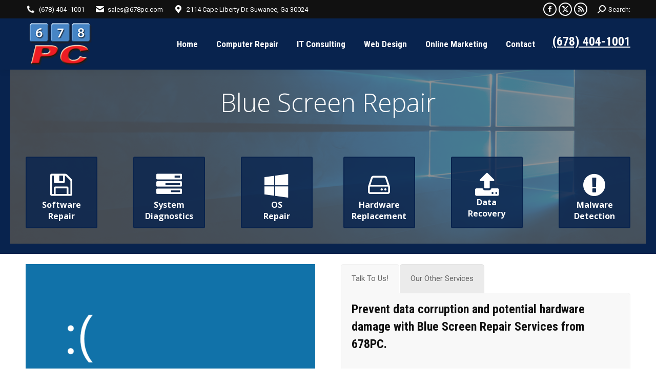

--- FILE ---
content_type: text/html; charset=UTF-8
request_url: https://www.678pc.com/site1/computer-repair/gwinnett-blue-screen-bsod/snellville-blue-screen/
body_size: 23191
content:
<!DOCTYPE html>
<!--[if !(IE 6) | !(IE 7) | !(IE 8)  ]><!-->
<html lang="en-US" prefix="og: https://ogp.me/ns#" class="no-js">
<!--<![endif]-->
<head>
	<meta charset="UTF-8" />
				<meta name="viewport" content="width=device-width, initial-scale=1, maximum-scale=1, user-scalable=0"/>
			<meta name="theme-color" content="#08234e"/>	<link rel="profile" href="https://gmpg.org/xfn/11" />
		<style>img:is([sizes="auto" i], [sizes^="auto," i]) { contain-intrinsic-size: 3000px 1500px }</style>
	
<!-- Search Engine Optimization by Rank Math - https://rankmath.com/ -->
<title>Snellville Blue Screen - 678PC - Gwinnett Web Design &amp; Computer Repair</title>
<meta name="description" content="The last thing that anyone wants to see on their computer is the &quot;blue screen of death&quot;; often related to system failures or major boot errors, the blue"/>
<meta name="robots" content="index, follow, max-snippet:-1, max-video-preview:-1, max-image-preview:large"/>
<link rel="canonical" href="https://www.678pc.com/site1/computer-repair/gwinnett-blue-screen-bsod/snellville-blue-screen/" />
<meta property="og:locale" content="en_US" />
<meta property="og:type" content="article" />
<meta property="og:title" content="Snellville Blue Screen - 678PC - Gwinnett Web Design &amp; Computer Repair" />
<meta property="og:description" content="The last thing that anyone wants to see on their computer is the &quot;blue screen of death&quot;; often related to system failures or major boot errors, the blue" />
<meta property="og:url" content="https://www.678pc.com/site1/computer-repair/gwinnett-blue-screen-bsod/snellville-blue-screen/" />
<meta property="og:site_name" content="678PC - Gwinnett Web Design &amp; Computer Repair" />
<meta property="og:updated_time" content="2018-06-29T13:27:27-05:00" />
<meta property="og:image" content="https://www.678pc.com/site1/wp-content/uploads/2019/06/678PC-SS.jpg" />
<meta property="og:image:secure_url" content="https://www.678pc.com/site1/wp-content/uploads/2019/06/678PC-SS.jpg" />
<meta property="og:image:width" content="1200" />
<meta property="og:image:height" content="630" />
<meta property="og:image:alt" content="Snellville Blue Screen" />
<meta property="og:image:type" content="image/jpeg" />
<meta property="article:published_time" content="2014-01-02T20:52:29-05:00" />
<meta property="article:modified_time" content="2018-06-29T13:27:27-05:00" />
<meta name="twitter:card" content="summary_large_image" />
<meta name="twitter:title" content="Snellville Blue Screen - 678PC - Gwinnett Web Design &amp; Computer Repair" />
<meta name="twitter:description" content="The last thing that anyone wants to see on their computer is the &quot;blue screen of death&quot;; often related to system failures or major boot errors, the blue" />
<meta name="twitter:image" content="https://www.678pc.com/site1/wp-content/uploads/2019/06/678PC-SS.jpg" />
<meta name="twitter:label1" content="Time to read" />
<meta name="twitter:data1" content="5 minutes" />
<script type="application/ld+json" class="rank-math-schema">{"@context":"https://schema.org","@graph":[{"@type":["Website","Organization"],"@id":"https://www.678pc.com/site1/#organization","name":"678PC - Gwinnett Web Design &amp; Computer Repair","url":"https://www.678pc.com/site1","logo":{"@type":"ImageObject","@id":"https://www.678pc.com/site1/#logo","url":"https://www.678pc.com/site1/wp-content/uploads/2019/06/4.png","contentUrl":"https://www.678pc.com/site1/wp-content/uploads/2019/06/4.png","caption":"678PC - Gwinnett Web Design &amp; Computer Repair","inLanguage":"en-US","width":"266","height":"177"},"openingHours":["Monday,Tuesday,Wednesday,Thursday,Friday,Saturday,Sunday 09:00-17:00"]},{"@type":"WebSite","@id":"https://www.678pc.com/site1/#website","url":"https://www.678pc.com/site1","name":"678PC - Gwinnett Web Design &amp; Computer Repair","publisher":{"@id":"https://www.678pc.com/site1/#organization"},"inLanguage":"en-US"},{"@type":"ImageObject","@id":"https://www.678pc.com/site1/wp-content/uploads/2019/06/678PC-SS.jpg","url":"https://www.678pc.com/site1/wp-content/uploads/2019/06/678PC-SS.jpg","width":"1200","height":"630","inLanguage":"en-US"},{"@type":"WebPage","@id":"https://www.678pc.com/site1/computer-repair/gwinnett-blue-screen-bsod/snellville-blue-screen/#webpage","url":"https://www.678pc.com/site1/computer-repair/gwinnett-blue-screen-bsod/snellville-blue-screen/","name":"Snellville Blue Screen - 678PC - Gwinnett Web Design &amp; Computer Repair","datePublished":"2014-01-02T20:52:29-05:00","dateModified":"2018-06-29T13:27:27-05:00","isPartOf":{"@id":"https://www.678pc.com/site1/#website"},"primaryImageOfPage":{"@id":"https://www.678pc.com/site1/wp-content/uploads/2019/06/678PC-SS.jpg"},"inLanguage":"en-US"},{"@type":"Person","@id":"https://www.678pc.com/site1/author/admin/","name":"admin","url":"https://www.678pc.com/site1/author/admin/","image":{"@type":"ImageObject","@id":"https://secure.gravatar.com/avatar/df04eed432d74f4b55c38baa33d639a114a7940a4056a30b712a7cdc59655b11?s=96&amp;d=blank&amp;r=g","url":"https://secure.gravatar.com/avatar/df04eed432d74f4b55c38baa33d639a114a7940a4056a30b712a7cdc59655b11?s=96&amp;d=blank&amp;r=g","caption":"admin","inLanguage":"en-US"},"worksFor":{"@id":"https://www.678pc.com/site1/#organization"}},{"@type":"Article","headline":"Snellville Blue Screen - 678PC - Gwinnett Web Design &amp; Computer Repair","datePublished":"2014-01-02T20:52:29-05:00","dateModified":"2018-06-29T13:27:27-05:00","author":{"@id":"https://www.678pc.com/site1/author/admin/","name":"admin"},"publisher":{"@id":"https://www.678pc.com/site1/#organization"},"description":"The last thing that anyone wants to see on their computer is the &quot;blue screen of death&quot;; often related to system failures or major boot errors, the blue","name":"Snellville Blue Screen - 678PC - Gwinnett Web Design &amp; Computer Repair","@id":"https://www.678pc.com/site1/computer-repair/gwinnett-blue-screen-bsod/snellville-blue-screen/#richSnippet","isPartOf":{"@id":"https://www.678pc.com/site1/computer-repair/gwinnett-blue-screen-bsod/snellville-blue-screen/#webpage"},"image":{"@id":"https://www.678pc.com/site1/wp-content/uploads/2019/06/678PC-SS.jpg"},"inLanguage":"en-US","mainEntityOfPage":{"@id":"https://www.678pc.com/site1/computer-repair/gwinnett-blue-screen-bsod/snellville-blue-screen/#webpage"}}]}</script>
<!-- /Rank Math WordPress SEO plugin -->

<link rel='dns-prefetch' href='//fonts.googleapis.com' />
<link rel='dns-prefetch' href='//www.googletagmanager.com' />
<link rel="alternate" type="application/rss+xml" title="678PC - Gwinnett Web Design &amp; Computer Repair &raquo; Feed" href="https://www.678pc.com/site1/feed/" />
<link rel="alternate" type="application/rss+xml" title="678PC - Gwinnett Web Design &amp; Computer Repair &raquo; Comments Feed" href="https://www.678pc.com/site1/comments/feed/" />
<script>
window._wpemojiSettings = {"baseUrl":"https:\/\/s.w.org\/images\/core\/emoji\/16.0.1\/72x72\/","ext":".png","svgUrl":"https:\/\/s.w.org\/images\/core\/emoji\/16.0.1\/svg\/","svgExt":".svg","source":{"concatemoji":"https:\/\/www.678pc.com\/site1\/wp-includes\/js\/wp-emoji-release.min.js?ver=6.8.3"}};
/*! This file is auto-generated */
!function(s,n){var o,i,e;function c(e){try{var t={supportTests:e,timestamp:(new Date).valueOf()};sessionStorage.setItem(o,JSON.stringify(t))}catch(e){}}function p(e,t,n){e.clearRect(0,0,e.canvas.width,e.canvas.height),e.fillText(t,0,0);var t=new Uint32Array(e.getImageData(0,0,e.canvas.width,e.canvas.height).data),a=(e.clearRect(0,0,e.canvas.width,e.canvas.height),e.fillText(n,0,0),new Uint32Array(e.getImageData(0,0,e.canvas.width,e.canvas.height).data));return t.every(function(e,t){return e===a[t]})}function u(e,t){e.clearRect(0,0,e.canvas.width,e.canvas.height),e.fillText(t,0,0);for(var n=e.getImageData(16,16,1,1),a=0;a<n.data.length;a++)if(0!==n.data[a])return!1;return!0}function f(e,t,n,a){switch(t){case"flag":return n(e,"\ud83c\udff3\ufe0f\u200d\u26a7\ufe0f","\ud83c\udff3\ufe0f\u200b\u26a7\ufe0f")?!1:!n(e,"\ud83c\udde8\ud83c\uddf6","\ud83c\udde8\u200b\ud83c\uddf6")&&!n(e,"\ud83c\udff4\udb40\udc67\udb40\udc62\udb40\udc65\udb40\udc6e\udb40\udc67\udb40\udc7f","\ud83c\udff4\u200b\udb40\udc67\u200b\udb40\udc62\u200b\udb40\udc65\u200b\udb40\udc6e\u200b\udb40\udc67\u200b\udb40\udc7f");case"emoji":return!a(e,"\ud83e\udedf")}return!1}function g(e,t,n,a){var r="undefined"!=typeof WorkerGlobalScope&&self instanceof WorkerGlobalScope?new OffscreenCanvas(300,150):s.createElement("canvas"),o=r.getContext("2d",{willReadFrequently:!0}),i=(o.textBaseline="top",o.font="600 32px Arial",{});return e.forEach(function(e){i[e]=t(o,e,n,a)}),i}function t(e){var t=s.createElement("script");t.src=e,t.defer=!0,s.head.appendChild(t)}"undefined"!=typeof Promise&&(o="wpEmojiSettingsSupports",i=["flag","emoji"],n.supports={everything:!0,everythingExceptFlag:!0},e=new Promise(function(e){s.addEventListener("DOMContentLoaded",e,{once:!0})}),new Promise(function(t){var n=function(){try{var e=JSON.parse(sessionStorage.getItem(o));if("object"==typeof e&&"number"==typeof e.timestamp&&(new Date).valueOf()<e.timestamp+604800&&"object"==typeof e.supportTests)return e.supportTests}catch(e){}return null}();if(!n){if("undefined"!=typeof Worker&&"undefined"!=typeof OffscreenCanvas&&"undefined"!=typeof URL&&URL.createObjectURL&&"undefined"!=typeof Blob)try{var e="postMessage("+g.toString()+"("+[JSON.stringify(i),f.toString(),p.toString(),u.toString()].join(",")+"));",a=new Blob([e],{type:"text/javascript"}),r=new Worker(URL.createObjectURL(a),{name:"wpTestEmojiSupports"});return void(r.onmessage=function(e){c(n=e.data),r.terminate(),t(n)})}catch(e){}c(n=g(i,f,p,u))}t(n)}).then(function(e){for(var t in e)n.supports[t]=e[t],n.supports.everything=n.supports.everything&&n.supports[t],"flag"!==t&&(n.supports.everythingExceptFlag=n.supports.everythingExceptFlag&&n.supports[t]);n.supports.everythingExceptFlag=n.supports.everythingExceptFlag&&!n.supports.flag,n.DOMReady=!1,n.readyCallback=function(){n.DOMReady=!0}}).then(function(){return e}).then(function(){var e;n.supports.everything||(n.readyCallback(),(e=n.source||{}).concatemoji?t(e.concatemoji):e.wpemoji&&e.twemoji&&(t(e.twemoji),t(e.wpemoji)))}))}((window,document),window._wpemojiSettings);
</script>
<style id='wp-emoji-styles-inline-css'>

	img.wp-smiley, img.emoji {
		display: inline !important;
		border: none !important;
		box-shadow: none !important;
		height: 1em !important;
		width: 1em !important;
		margin: 0 0.07em !important;
		vertical-align: -0.1em !important;
		background: none !important;
		padding: 0 !important;
	}
</style>
<link rel='stylesheet' id='wp-block-library-css' href='https://www.678pc.com/site1/wp-includes/css/dist/block-library/style.min.css?ver=6.8.3' media='all' />
<style id='wp-block-library-theme-inline-css'>
.wp-block-audio :where(figcaption){color:#555;font-size:13px;text-align:center}.is-dark-theme .wp-block-audio :where(figcaption){color:#ffffffa6}.wp-block-audio{margin:0 0 1em}.wp-block-code{border:1px solid #ccc;border-radius:4px;font-family:Menlo,Consolas,monaco,monospace;padding:.8em 1em}.wp-block-embed :where(figcaption){color:#555;font-size:13px;text-align:center}.is-dark-theme .wp-block-embed :where(figcaption){color:#ffffffa6}.wp-block-embed{margin:0 0 1em}.blocks-gallery-caption{color:#555;font-size:13px;text-align:center}.is-dark-theme .blocks-gallery-caption{color:#ffffffa6}:root :where(.wp-block-image figcaption){color:#555;font-size:13px;text-align:center}.is-dark-theme :root :where(.wp-block-image figcaption){color:#ffffffa6}.wp-block-image{margin:0 0 1em}.wp-block-pullquote{border-bottom:4px solid;border-top:4px solid;color:currentColor;margin-bottom:1.75em}.wp-block-pullquote cite,.wp-block-pullquote footer,.wp-block-pullquote__citation{color:currentColor;font-size:.8125em;font-style:normal;text-transform:uppercase}.wp-block-quote{border-left:.25em solid;margin:0 0 1.75em;padding-left:1em}.wp-block-quote cite,.wp-block-quote footer{color:currentColor;font-size:.8125em;font-style:normal;position:relative}.wp-block-quote:where(.has-text-align-right){border-left:none;border-right:.25em solid;padding-left:0;padding-right:1em}.wp-block-quote:where(.has-text-align-center){border:none;padding-left:0}.wp-block-quote.is-large,.wp-block-quote.is-style-large,.wp-block-quote:where(.is-style-plain){border:none}.wp-block-search .wp-block-search__label{font-weight:700}.wp-block-search__button{border:1px solid #ccc;padding:.375em .625em}:where(.wp-block-group.has-background){padding:1.25em 2.375em}.wp-block-separator.has-css-opacity{opacity:.4}.wp-block-separator{border:none;border-bottom:2px solid;margin-left:auto;margin-right:auto}.wp-block-separator.has-alpha-channel-opacity{opacity:1}.wp-block-separator:not(.is-style-wide):not(.is-style-dots){width:100px}.wp-block-separator.has-background:not(.is-style-dots){border-bottom:none;height:1px}.wp-block-separator.has-background:not(.is-style-wide):not(.is-style-dots){height:2px}.wp-block-table{margin:0 0 1em}.wp-block-table td,.wp-block-table th{word-break:normal}.wp-block-table :where(figcaption){color:#555;font-size:13px;text-align:center}.is-dark-theme .wp-block-table :where(figcaption){color:#ffffffa6}.wp-block-video :where(figcaption){color:#555;font-size:13px;text-align:center}.is-dark-theme .wp-block-video :where(figcaption){color:#ffffffa6}.wp-block-video{margin:0 0 1em}:root :where(.wp-block-template-part.has-background){margin-bottom:0;margin-top:0;padding:1.25em 2.375em}
</style>
<style id='classic-theme-styles-inline-css'>
/*! This file is auto-generated */
.wp-block-button__link{color:#fff;background-color:#32373c;border-radius:9999px;box-shadow:none;text-decoration:none;padding:calc(.667em + 2px) calc(1.333em + 2px);font-size:1.125em}.wp-block-file__button{background:#32373c;color:#fff;text-decoration:none}
</style>
<style id='global-styles-inline-css'>
:root{--wp--preset--aspect-ratio--square: 1;--wp--preset--aspect-ratio--4-3: 4/3;--wp--preset--aspect-ratio--3-4: 3/4;--wp--preset--aspect-ratio--3-2: 3/2;--wp--preset--aspect-ratio--2-3: 2/3;--wp--preset--aspect-ratio--16-9: 16/9;--wp--preset--aspect-ratio--9-16: 9/16;--wp--preset--color--black: #000000;--wp--preset--color--cyan-bluish-gray: #abb8c3;--wp--preset--color--white: #FFF;--wp--preset--color--pale-pink: #f78da7;--wp--preset--color--vivid-red: #cf2e2e;--wp--preset--color--luminous-vivid-orange: #ff6900;--wp--preset--color--luminous-vivid-amber: #fcb900;--wp--preset--color--light-green-cyan: #7bdcb5;--wp--preset--color--vivid-green-cyan: #00d084;--wp--preset--color--pale-cyan-blue: #8ed1fc;--wp--preset--color--vivid-cyan-blue: #0693e3;--wp--preset--color--vivid-purple: #9b51e0;--wp--preset--color--accent: #08234e;--wp--preset--color--dark-gray: #111;--wp--preset--color--light-gray: #767676;--wp--preset--gradient--vivid-cyan-blue-to-vivid-purple: linear-gradient(135deg,rgba(6,147,227,1) 0%,rgb(155,81,224) 100%);--wp--preset--gradient--light-green-cyan-to-vivid-green-cyan: linear-gradient(135deg,rgb(122,220,180) 0%,rgb(0,208,130) 100%);--wp--preset--gradient--luminous-vivid-amber-to-luminous-vivid-orange: linear-gradient(135deg,rgba(252,185,0,1) 0%,rgba(255,105,0,1) 100%);--wp--preset--gradient--luminous-vivid-orange-to-vivid-red: linear-gradient(135deg,rgba(255,105,0,1) 0%,rgb(207,46,46) 100%);--wp--preset--gradient--very-light-gray-to-cyan-bluish-gray: linear-gradient(135deg,rgb(238,238,238) 0%,rgb(169,184,195) 100%);--wp--preset--gradient--cool-to-warm-spectrum: linear-gradient(135deg,rgb(74,234,220) 0%,rgb(151,120,209) 20%,rgb(207,42,186) 40%,rgb(238,44,130) 60%,rgb(251,105,98) 80%,rgb(254,248,76) 100%);--wp--preset--gradient--blush-light-purple: linear-gradient(135deg,rgb(255,206,236) 0%,rgb(152,150,240) 100%);--wp--preset--gradient--blush-bordeaux: linear-gradient(135deg,rgb(254,205,165) 0%,rgb(254,45,45) 50%,rgb(107,0,62) 100%);--wp--preset--gradient--luminous-dusk: linear-gradient(135deg,rgb(255,203,112) 0%,rgb(199,81,192) 50%,rgb(65,88,208) 100%);--wp--preset--gradient--pale-ocean: linear-gradient(135deg,rgb(255,245,203) 0%,rgb(182,227,212) 50%,rgb(51,167,181) 100%);--wp--preset--gradient--electric-grass: linear-gradient(135deg,rgb(202,248,128) 0%,rgb(113,206,126) 100%);--wp--preset--gradient--midnight: linear-gradient(135deg,rgb(2,3,129) 0%,rgb(40,116,252) 100%);--wp--preset--font-size--small: 13px;--wp--preset--font-size--medium: 20px;--wp--preset--font-size--large: 36px;--wp--preset--font-size--x-large: 42px;--wp--preset--spacing--20: 0.44rem;--wp--preset--spacing--30: 0.67rem;--wp--preset--spacing--40: 1rem;--wp--preset--spacing--50: 1.5rem;--wp--preset--spacing--60: 2.25rem;--wp--preset--spacing--70: 3.38rem;--wp--preset--spacing--80: 5.06rem;--wp--preset--shadow--natural: 6px 6px 9px rgba(0, 0, 0, 0.2);--wp--preset--shadow--deep: 12px 12px 50px rgba(0, 0, 0, 0.4);--wp--preset--shadow--sharp: 6px 6px 0px rgba(0, 0, 0, 0.2);--wp--preset--shadow--outlined: 6px 6px 0px -3px rgba(255, 255, 255, 1), 6px 6px rgba(0, 0, 0, 1);--wp--preset--shadow--crisp: 6px 6px 0px rgba(0, 0, 0, 1);}:where(.is-layout-flex){gap: 0.5em;}:where(.is-layout-grid){gap: 0.5em;}body .is-layout-flex{display: flex;}.is-layout-flex{flex-wrap: wrap;align-items: center;}.is-layout-flex > :is(*, div){margin: 0;}body .is-layout-grid{display: grid;}.is-layout-grid > :is(*, div){margin: 0;}:where(.wp-block-columns.is-layout-flex){gap: 2em;}:where(.wp-block-columns.is-layout-grid){gap: 2em;}:where(.wp-block-post-template.is-layout-flex){gap: 1.25em;}:where(.wp-block-post-template.is-layout-grid){gap: 1.25em;}.has-black-color{color: var(--wp--preset--color--black) !important;}.has-cyan-bluish-gray-color{color: var(--wp--preset--color--cyan-bluish-gray) !important;}.has-white-color{color: var(--wp--preset--color--white) !important;}.has-pale-pink-color{color: var(--wp--preset--color--pale-pink) !important;}.has-vivid-red-color{color: var(--wp--preset--color--vivid-red) !important;}.has-luminous-vivid-orange-color{color: var(--wp--preset--color--luminous-vivid-orange) !important;}.has-luminous-vivid-amber-color{color: var(--wp--preset--color--luminous-vivid-amber) !important;}.has-light-green-cyan-color{color: var(--wp--preset--color--light-green-cyan) !important;}.has-vivid-green-cyan-color{color: var(--wp--preset--color--vivid-green-cyan) !important;}.has-pale-cyan-blue-color{color: var(--wp--preset--color--pale-cyan-blue) !important;}.has-vivid-cyan-blue-color{color: var(--wp--preset--color--vivid-cyan-blue) !important;}.has-vivid-purple-color{color: var(--wp--preset--color--vivid-purple) !important;}.has-black-background-color{background-color: var(--wp--preset--color--black) !important;}.has-cyan-bluish-gray-background-color{background-color: var(--wp--preset--color--cyan-bluish-gray) !important;}.has-white-background-color{background-color: var(--wp--preset--color--white) !important;}.has-pale-pink-background-color{background-color: var(--wp--preset--color--pale-pink) !important;}.has-vivid-red-background-color{background-color: var(--wp--preset--color--vivid-red) !important;}.has-luminous-vivid-orange-background-color{background-color: var(--wp--preset--color--luminous-vivid-orange) !important;}.has-luminous-vivid-amber-background-color{background-color: var(--wp--preset--color--luminous-vivid-amber) !important;}.has-light-green-cyan-background-color{background-color: var(--wp--preset--color--light-green-cyan) !important;}.has-vivid-green-cyan-background-color{background-color: var(--wp--preset--color--vivid-green-cyan) !important;}.has-pale-cyan-blue-background-color{background-color: var(--wp--preset--color--pale-cyan-blue) !important;}.has-vivid-cyan-blue-background-color{background-color: var(--wp--preset--color--vivid-cyan-blue) !important;}.has-vivid-purple-background-color{background-color: var(--wp--preset--color--vivid-purple) !important;}.has-black-border-color{border-color: var(--wp--preset--color--black) !important;}.has-cyan-bluish-gray-border-color{border-color: var(--wp--preset--color--cyan-bluish-gray) !important;}.has-white-border-color{border-color: var(--wp--preset--color--white) !important;}.has-pale-pink-border-color{border-color: var(--wp--preset--color--pale-pink) !important;}.has-vivid-red-border-color{border-color: var(--wp--preset--color--vivid-red) !important;}.has-luminous-vivid-orange-border-color{border-color: var(--wp--preset--color--luminous-vivid-orange) !important;}.has-luminous-vivid-amber-border-color{border-color: var(--wp--preset--color--luminous-vivid-amber) !important;}.has-light-green-cyan-border-color{border-color: var(--wp--preset--color--light-green-cyan) !important;}.has-vivid-green-cyan-border-color{border-color: var(--wp--preset--color--vivid-green-cyan) !important;}.has-pale-cyan-blue-border-color{border-color: var(--wp--preset--color--pale-cyan-blue) !important;}.has-vivid-cyan-blue-border-color{border-color: var(--wp--preset--color--vivid-cyan-blue) !important;}.has-vivid-purple-border-color{border-color: var(--wp--preset--color--vivid-purple) !important;}.has-vivid-cyan-blue-to-vivid-purple-gradient-background{background: var(--wp--preset--gradient--vivid-cyan-blue-to-vivid-purple) !important;}.has-light-green-cyan-to-vivid-green-cyan-gradient-background{background: var(--wp--preset--gradient--light-green-cyan-to-vivid-green-cyan) !important;}.has-luminous-vivid-amber-to-luminous-vivid-orange-gradient-background{background: var(--wp--preset--gradient--luminous-vivid-amber-to-luminous-vivid-orange) !important;}.has-luminous-vivid-orange-to-vivid-red-gradient-background{background: var(--wp--preset--gradient--luminous-vivid-orange-to-vivid-red) !important;}.has-very-light-gray-to-cyan-bluish-gray-gradient-background{background: var(--wp--preset--gradient--very-light-gray-to-cyan-bluish-gray) !important;}.has-cool-to-warm-spectrum-gradient-background{background: var(--wp--preset--gradient--cool-to-warm-spectrum) !important;}.has-blush-light-purple-gradient-background{background: var(--wp--preset--gradient--blush-light-purple) !important;}.has-blush-bordeaux-gradient-background{background: var(--wp--preset--gradient--blush-bordeaux) !important;}.has-luminous-dusk-gradient-background{background: var(--wp--preset--gradient--luminous-dusk) !important;}.has-pale-ocean-gradient-background{background: var(--wp--preset--gradient--pale-ocean) !important;}.has-electric-grass-gradient-background{background: var(--wp--preset--gradient--electric-grass) !important;}.has-midnight-gradient-background{background: var(--wp--preset--gradient--midnight) !important;}.has-small-font-size{font-size: var(--wp--preset--font-size--small) !important;}.has-medium-font-size{font-size: var(--wp--preset--font-size--medium) !important;}.has-large-font-size{font-size: var(--wp--preset--font-size--large) !important;}.has-x-large-font-size{font-size: var(--wp--preset--font-size--x-large) !important;}
:where(.wp-block-post-template.is-layout-flex){gap: 1.25em;}:where(.wp-block-post-template.is-layout-grid){gap: 1.25em;}
:where(.wp-block-columns.is-layout-flex){gap: 2em;}:where(.wp-block-columns.is-layout-grid){gap: 2em;}
:root :where(.wp-block-pullquote){font-size: 1.5em;line-height: 1.6;}
</style>
<link rel='stylesheet' id='cpsh-shortcodes-css' href='https://www.678pc.com/site1/wp-content/plugins/column-shortcodes//assets/css/shortcodes.css?ver=1.0.1' media='all' />
<link rel='stylesheet' id='contact-form-7-css' href='https://www.678pc.com/site1/wp-content/plugins/contact-form-7/includes/css/styles.css?ver=6.1.3' media='all' />
<link rel='stylesheet' id='the7-font-css' href='https://www.678pc.com/site1/wp-content/themes/dt-the7/fonts/icomoon-the7-font/icomoon-the7-font.min.css?ver=12.10.0.1' media='all' />
<link rel='stylesheet' id='the7-awesome-fonts-css' href='https://www.678pc.com/site1/wp-content/themes/dt-the7/fonts/FontAwesome/css/all.min.css?ver=12.10.0.1' media='all' />
<link rel='stylesheet' id='the7-awesome-fonts-back-css' href='https://www.678pc.com/site1/wp-content/themes/dt-the7/fonts/FontAwesome/back-compat.min.css?ver=12.10.0.1' media='all' />
<link rel='stylesheet' id='the7-Defaults-css' href='https://www.678pc.com/site1/wp-content/uploads/smile_fonts/Defaults/Defaults.css?ver=6.8.3' media='all' />
<link rel='stylesheet' id='the7-icomoon-feather-24x24-css' href='https://www.678pc.com/site1/wp-content/uploads/smile_fonts/icomoon-feather-24x24/icomoon-feather-24x24.css?ver=6.8.3' media='all' />
<link rel='stylesheet' id='the7-icomoon-free-social-contact-16x16-css' href='https://www.678pc.com/site1/wp-content/uploads/smile_fonts/icomoon-free-social-contact-16x16/icomoon-free-social-contact-16x16.css?ver=6.8.3' media='all' />
<link rel='stylesheet' id='js_composer_front-css' href='//www.678pc.com/site1/wp-content/uploads/js_composer/js_composer_front_custom.css?ver=8.7.1' media='all' />
<link rel='stylesheet' id='dt-web-fonts-css' href='https://fonts.googleapis.com/css?family=Roboto:400,600,700%7CRoboto+Condensed:400,600,700' media='all' />
<link rel='stylesheet' id='dt-main-css' href='https://www.678pc.com/site1/wp-content/themes/dt-the7/css/main.min.css?ver=12.10.0.1' media='all' />
<style id='dt-main-inline-css'>
body #load {
  display: block;
  height: 100%;
  overflow: hidden;
  position: fixed;
  width: 100%;
  z-index: 9901;
  opacity: 1;
  visibility: visible;
  transition: all .35s ease-out;
}
.load-wrap {
  width: 100%;
  height: 100%;
  background-position: center center;
  background-repeat: no-repeat;
  text-align: center;
  display: -ms-flexbox;
  display: -ms-flex;
  display: flex;
  -ms-align-items: center;
  -ms-flex-align: center;
  align-items: center;
  -ms-flex-flow: column wrap;
  flex-flow: column wrap;
  -ms-flex-pack: center;
  -ms-justify-content: center;
  justify-content: center;
}
.load-wrap > svg {
  position: absolute;
  top: 50%;
  left: 50%;
  transform: translate(-50%,-50%);
}
#load {
  background: var(--the7-elementor-beautiful-loading-bg,#ffffff);
  --the7-beautiful-spinner-color2: var(--the7-beautiful-spinner-color,rgba(51,51,51,0.3));
}

</style>
<link rel='stylesheet' id='the7-custom-scrollbar-css' href='https://www.678pc.com/site1/wp-content/themes/dt-the7/lib/custom-scrollbar/custom-scrollbar.min.css?ver=12.10.0.1' media='all' />
<link rel='stylesheet' id='the7-wpbakery-css' href='https://www.678pc.com/site1/wp-content/themes/dt-the7/css/wpbakery.min.css?ver=12.10.0.1' media='all' />
<link rel='stylesheet' id='the7-core-css' href='https://www.678pc.com/site1/wp-content/plugins/dt-the7-core/assets/css/post-type.min.css?ver=2.7.12' media='all' />
<link rel='stylesheet' id='the7-css-vars-css' href='https://www.678pc.com/site1/wp-content/uploads/the7-css/css-vars.css?ver=5847337ac6d5' media='all' />
<link rel='stylesheet' id='dt-custom-css' href='https://www.678pc.com/site1/wp-content/uploads/the7-css/custom.css?ver=5847337ac6d5' media='all' />
<link rel='stylesheet' id='dt-media-css' href='https://www.678pc.com/site1/wp-content/uploads/the7-css/media.css?ver=5847337ac6d5' media='all' />
<link rel='stylesheet' id='the7-mega-menu-css' href='https://www.678pc.com/site1/wp-content/uploads/the7-css/mega-menu.css?ver=5847337ac6d5' media='all' />
<link rel='stylesheet' id='the7-elements-albums-portfolio-css' href='https://www.678pc.com/site1/wp-content/uploads/the7-css/the7-elements-albums-portfolio.css?ver=5847337ac6d5' media='all' />
<link rel='stylesheet' id='the7-elements-css' href='https://www.678pc.com/site1/wp-content/uploads/the7-css/post-type-dynamic.css?ver=5847337ac6d5' media='all' />
<link rel='stylesheet' id='style-css' href='https://www.678pc.com/site1/wp-content/themes/dt-the7/style.css?ver=12.10.0.1' media='all' />
<link rel='stylesheet' id='ultimate-vc-addons-style-css' href='https://www.678pc.com/site1/wp-content/plugins/Ultimate_VC_Addons/assets/min-css/style.min.css?ver=3.21.1' media='all' />
<link rel='stylesheet' id='ultimate-vc-addons-btn-css' href='https://www.678pc.com/site1/wp-content/plugins/Ultimate_VC_Addons/assets/min-css/advanced-buttons.min.css?ver=3.21.1' media='all' />
<link rel='stylesheet' id='ultimate-vc-addons-headings-style-css' href='https://www.678pc.com/site1/wp-content/plugins/Ultimate_VC_Addons/assets/min-css/headings.min.css?ver=3.21.1' media='all' />
<link rel='stylesheet' id='ultimate-vc-addons-animate-css' href='https://www.678pc.com/site1/wp-content/plugins/Ultimate_VC_Addons/assets/min-css/animate.min.css?ver=3.21.1' media='all' />
<link rel='stylesheet' id='ultimate-vc-addons-info-box-style-css' href='https://www.678pc.com/site1/wp-content/plugins/Ultimate_VC_Addons/assets/min-css/info-box.min.css?ver=3.21.1' media='all' />
<script src="https://www.678pc.com/site1/wp-includes/js/jquery/jquery.min.js?ver=3.7.1" id="jquery-core-js"></script>
<script src="https://www.678pc.com/site1/wp-includes/js/jquery/jquery-migrate.min.js?ver=3.4.1" id="jquery-migrate-js"></script>
<script src="//www.678pc.com/site1/wp-content/plugins/revslider/sr6/assets/js/rbtools.min.js?ver=6.7.38" async id="tp-tools-js"></script>
<script src="//www.678pc.com/site1/wp-content/plugins/revslider/sr6/assets/js/rs6.min.js?ver=6.7.38" async id="revmin-js"></script>
<script id="dt-above-fold-js-extra">
var dtLocal = {"themeUrl":"https:\/\/www.678pc.com\/site1\/wp-content\/themes\/dt-the7","passText":"To view this protected post, enter the password below:","moreButtonText":{"loading":"Loading...","loadMore":"Load more"},"postID":"462","ajaxurl":"https:\/\/www.678pc.com\/site1\/wp-admin\/admin-ajax.php","REST":{"baseUrl":"https:\/\/www.678pc.com\/site1\/wp-json\/the7\/v1","endpoints":{"sendMail":"\/send-mail"}},"contactMessages":{"required":"One or more fields have an error. Please check and try again.","terms":"Please accept the privacy policy.","fillTheCaptchaError":"Please, fill the captcha."},"captchaSiteKey":"","ajaxNonce":"f8260a823f","pageData":{"type":"page","template":"page","layout":null},"themeSettings":{"smoothScroll":"off","lazyLoading":false,"desktopHeader":{"height":100},"ToggleCaptionEnabled":"disabled","ToggleCaption":"Navigation","floatingHeader":{"showAfter":150,"showMenu":false,"height":60,"logo":{"showLogo":true,"html":"","url":"https:\/\/www.678pc.com\/site1\/"}},"topLine":{"floatingTopLine":{"logo":{"showLogo":false,"html":""}}},"mobileHeader":{"firstSwitchPoint":1070,"secondSwitchPoint":778,"firstSwitchPointHeight":60,"secondSwitchPointHeight":60,"mobileToggleCaptionEnabled":"disabled","mobileToggleCaption":"Menu"},"stickyMobileHeaderFirstSwitch":{"logo":{"html":"<img class=\" preload-me\" src=\"https:\/\/www.678pc.com\/site1\/wp-content\/uploads\/2018\/03\/WEBLOGO.png\" srcset=\"https:\/\/www.678pc.com\/site1\/wp-content\/uploads\/2018\/03\/WEBLOGO.png 135w, https:\/\/www.678pc.com\/site1\/wp-content\/uploads\/2018\/03\/WEBLOGO.png 135w\" width=\"135\" height=\"98\"   sizes=\"135px\" alt=\"678PC - Gwinnett Web Design &amp; Computer Repair\" \/>"}},"stickyMobileHeaderSecondSwitch":{"logo":{"html":"<img class=\" preload-me\" src=\"https:\/\/www.678pc.com\/site1\/wp-content\/uploads\/2018\/03\/WEBLOGO.png\" srcset=\"https:\/\/www.678pc.com\/site1\/wp-content\/uploads\/2018\/03\/WEBLOGO.png 135w, https:\/\/www.678pc.com\/site1\/wp-content\/uploads\/2018\/03\/WEBLOGO.png 135w\" width=\"135\" height=\"98\"   sizes=\"135px\" alt=\"678PC - Gwinnett Web Design &amp; Computer Repair\" \/>"}},"sidebar":{"switchPoint":990},"boxedWidth":"1340px"},"VCMobileScreenWidth":"778"};
var dtShare = {"shareButtonText":{"facebook":"Share on Facebook","twitter":"Share on X","pinterest":"Pin it","linkedin":"Share on Linkedin","whatsapp":"Share on Whatsapp"},"overlayOpacity":"85"};
</script>
<script src="https://www.678pc.com/site1/wp-content/themes/dt-the7/js/above-the-fold.min.js?ver=12.10.0.1" id="dt-above-fold-js"></script>
<script src="https://www.678pc.com/site1/wp-content/plugins/Ultimate_VC_Addons/assets/min-js/ultimate-params.min.js?ver=3.21.1" id="ultimate-vc-addons-params-js"></script>
<script src="https://www.678pc.com/site1/wp-content/plugins/Ultimate_VC_Addons/assets/min-js/custom.min.js?ver=3.21.1" id="ultimate-vc-addons-custom-js"></script>
<script src="https://www.678pc.com/site1/wp-content/plugins/Ultimate_VC_Addons/assets/min-js/jquery-appear.min.js?ver=3.21.1" id="ultimate-vc-addons-appear-js"></script>
<script src="https://www.678pc.com/site1/wp-content/plugins/Ultimate_VC_Addons/assets/min-js/headings.min.js?ver=3.21.1" id="ultimate-vc-addons-headings-script-js"></script>
<script></script><link rel="https://api.w.org/" href="https://www.678pc.com/site1/wp-json/" /><link rel="alternate" title="JSON" type="application/json" href="https://www.678pc.com/site1/wp-json/wp/v2/pages/462" /><link rel="EditURI" type="application/rsd+xml" title="RSD" href="https://www.678pc.com/site1/xmlrpc.php?rsd" />
<meta name="generator" content="WordPress 6.8.3" />
<link rel='shortlink' href='https://www.678pc.com/site1/?p=462' />
<link rel="alternate" title="oEmbed (JSON)" type="application/json+oembed" href="https://www.678pc.com/site1/wp-json/oembed/1.0/embed?url=https%3A%2F%2Fwww.678pc.com%2Fsite1%2Fcomputer-repair%2Fgwinnett-blue-screen-bsod%2Fsnellville-blue-screen%2F" />
<link rel="alternate" title="oEmbed (XML)" type="text/xml+oembed" href="https://www.678pc.com/site1/wp-json/oembed/1.0/embed?url=https%3A%2F%2Fwww.678pc.com%2Fsite1%2Fcomputer-repair%2Fgwinnett-blue-screen-bsod%2Fsnellville-blue-screen%2F&#038;format=xml" />
<meta name="generator" content="Site Kit by Google 1.165.0" /><meta name="google-site-verification" content="TQgZ64mjaT_EHoHvllH_IVBE_hFNE0XM6lyFHZbU9R0"><!-- All in one Favicon 4.8 --><link rel="shortcut icon" href="https://www.678pc.com/site1/wp-content/uploads/2011/11/favicon.png" />
<link rel="icon" href="https://www.678pc.com/site1/wp-content/uploads/2011/11/favicon.png" type="image/png"/>
<link rel="icon" href="https://www.678pc.com/site1/wp-content/uploads/2011/11/favicon.png" type="image/gif"/>
<link rel="apple-touch-icon" href="https://www.678pc.com/site1/wp-content/uploads/2011/11/favicon.png" />
<meta name="generator" content="Powered by WPBakery Page Builder - drag and drop page builder for WordPress."/>
<meta name="generator" content="Powered by Slider Revolution 6.7.38 - responsive, Mobile-Friendly Slider Plugin for WordPress with comfortable drag and drop interface." />
<script type="text/javascript" id="the7-loader-script">
document.addEventListener("DOMContentLoaded", function(event) {
	var load = document.getElementById("load");
	if(!load.classList.contains('loader-removed')){
		var removeLoading = setTimeout(function() {
			load.className += " loader-removed";
		}, 300);
	}
});
</script>
		<link rel="icon" href="https://www.678pc.com/site1/wp-content/uploads/2013/01/favicon.png" type="image/png" sizes="16x16"/><link rel="icon" href="https://www.678pc.com/site1/wp-content/uploads/2013/01/favicon.png" type="image/png" sizes="32x32"/><script>function setREVStartSize(e){
			//window.requestAnimationFrame(function() {
				window.RSIW = window.RSIW===undefined ? window.innerWidth : window.RSIW;
				window.RSIH = window.RSIH===undefined ? window.innerHeight : window.RSIH;
				try {
					var pw = document.getElementById(e.c).parentNode.offsetWidth,
						newh;
					pw = pw===0 || isNaN(pw) || (e.l=="fullwidth" || e.layout=="fullwidth") ? window.RSIW : pw;
					e.tabw = e.tabw===undefined ? 0 : parseInt(e.tabw);
					e.thumbw = e.thumbw===undefined ? 0 : parseInt(e.thumbw);
					e.tabh = e.tabh===undefined ? 0 : parseInt(e.tabh);
					e.thumbh = e.thumbh===undefined ? 0 : parseInt(e.thumbh);
					e.tabhide = e.tabhide===undefined ? 0 : parseInt(e.tabhide);
					e.thumbhide = e.thumbhide===undefined ? 0 : parseInt(e.thumbhide);
					e.mh = e.mh===undefined || e.mh=="" || e.mh==="auto" ? 0 : parseInt(e.mh,0);
					if(e.layout==="fullscreen" || e.l==="fullscreen")
						newh = Math.max(e.mh,window.RSIH);
					else{
						e.gw = Array.isArray(e.gw) ? e.gw : [e.gw];
						for (var i in e.rl) if (e.gw[i]===undefined || e.gw[i]===0) e.gw[i] = e.gw[i-1];
						e.gh = e.el===undefined || e.el==="" || (Array.isArray(e.el) && e.el.length==0)? e.gh : e.el;
						e.gh = Array.isArray(e.gh) ? e.gh : [e.gh];
						for (var i in e.rl) if (e.gh[i]===undefined || e.gh[i]===0) e.gh[i] = e.gh[i-1];
											
						var nl = new Array(e.rl.length),
							ix = 0,
							sl;
						e.tabw = e.tabhide>=pw ? 0 : e.tabw;
						e.thumbw = e.thumbhide>=pw ? 0 : e.thumbw;
						e.tabh = e.tabhide>=pw ? 0 : e.tabh;
						e.thumbh = e.thumbhide>=pw ? 0 : e.thumbh;
						for (var i in e.rl) nl[i] = e.rl[i]<window.RSIW ? 0 : e.rl[i];
						sl = nl[0];
						for (var i in nl) if (sl>nl[i] && nl[i]>0) { sl = nl[i]; ix=i;}
						var m = pw>(e.gw[ix]+e.tabw+e.thumbw) ? 1 : (pw-(e.tabw+e.thumbw)) / (e.gw[ix]);
						newh =  (e.gh[ix] * m) + (e.tabh + e.thumbh);
					}
					var el = document.getElementById(e.c);
					if (el!==null && el) el.style.height = newh+"px";
					el = document.getElementById(e.c+"_wrapper");
					if (el!==null && el) {
						el.style.height = newh+"px";
						el.style.display = "block";
					}
				} catch(e){
					console.log("Failure at Presize of Slider:" + e)
				}
			//});
		  };</script>
<style type="text/css" data-type="vc_shortcodes-custom-css">.vc_custom_1528488146571{margin-top: -80px !important;padding-bottom: 20px !important;}.vc_custom_1530218780654{padding-top: 20px !important;}.vc_custom_1528490176965{margin-bottom: -70px !important;padding-top: 70px !important;padding-bottom: 50px !important;}.vc_custom_1530209796957{padding-bottom: 30px !important;}.vc_custom_1491746299333{padding-bottom: 0px !important;}</style><noscript><style> .wpb_animate_when_almost_visible { opacity: 1; }</style></noscript><!-- Global site tag (gtag.js) - Google Analytics -->
<script async src="https://www.googletagmanager.com/gtag/js?id=UA-16474187-1"></script>
<script>
  window.dataLayer = window.dataLayer || [];
  function gtag(){dataLayer.push(arguments);}
  gtag('js', new Date());

  gtag('config', 'UA-16474187-1');
</script>

<!-- Global site tag (gtag.js) - Google Ads: 1020222885 -->
<script async src="https://www.googletagmanager.com/gtag/js?id=AW-1020222885"></script>
<script>
  window.dataLayer = window.dataLayer || [];
  function gtag(){dataLayer.push(arguments);}
  gtag('js', new Date());

  gtag('config', 'AW-1020222885');
</script>

<!-- Event snippet for Website lead conversion page -->
<script>
  gtag('event', 'conversion', {'send_to': 'AW-1020222885/6SceCP_-xfwBEKW7veYD'});
</script>

<style id='the7-custom-inline-css' type='text/css'>
.grecaptcha-badge{display:none;}

</style>
</head>
<body data-rsssl=1 id="the7-body" class="wp-singular page-template-default page page-id-462 page-child parent-pageid-319 wp-embed-responsive wp-theme-dt-the7 the7-core-ver-2.7.12 title-off dt-responsive-on right-mobile-menu-close-icon ouside-menu-close-icon mobile-hamburger-close-bg-enable mobile-hamburger-close-bg-hover-enable  fade-medium-mobile-menu-close-icon fade-medium-menu-close-icon srcset-enabled btn-flat custom-btn-color custom-btn-hover-color sticky-mobile-header top-header first-switch-logo-left first-switch-menu-right second-switch-logo-left second-switch-menu-right right-mobile-menu layzr-loading-on popup-message-style the7-ver-12.10.0.1 dt-fa-compatibility wpb-js-composer js-comp-ver-8.7.1 vc_responsive">
<!-- The7 12.10.0.1 -->
<div id="load" class="spinner-loader">
	<div class="load-wrap"><style type="text/css">
    [class*="the7-spinner-animate-"]{
        animation: spinner-animation 1s cubic-bezier(1,1,1,1) infinite;
        x:46.5px;
        y:40px;
        width:7px;
        height:20px;
        fill:var(--the7-beautiful-spinner-color2);
        opacity: 0.2;
    }
    .the7-spinner-animate-2{
        animation-delay: 0.083s;
    }
    .the7-spinner-animate-3{
        animation-delay: 0.166s;
    }
    .the7-spinner-animate-4{
         animation-delay: 0.25s;
    }
    .the7-spinner-animate-5{
         animation-delay: 0.33s;
    }
    .the7-spinner-animate-6{
         animation-delay: 0.416s;
    }
    .the7-spinner-animate-7{
         animation-delay: 0.5s;
    }
    .the7-spinner-animate-8{
         animation-delay: 0.58s;
    }
    .the7-spinner-animate-9{
         animation-delay: 0.666s;
    }
    .the7-spinner-animate-10{
         animation-delay: 0.75s;
    }
    .the7-spinner-animate-11{
        animation-delay: 0.83s;
    }
    .the7-spinner-animate-12{
        animation-delay: 0.916s;
    }
    @keyframes spinner-animation{
        from {
            opacity: 1;
        }
        to{
            opacity: 0;
        }
    }
</style>
<svg width="75px" height="75px" xmlns="http://www.w3.org/2000/svg" viewBox="0 0 100 100" preserveAspectRatio="xMidYMid">
	<rect class="the7-spinner-animate-1" rx="5" ry="5" transform="rotate(0 50 50) translate(0 -30)"></rect>
	<rect class="the7-spinner-animate-2" rx="5" ry="5" transform="rotate(30 50 50) translate(0 -30)"></rect>
	<rect class="the7-spinner-animate-3" rx="5" ry="5" transform="rotate(60 50 50) translate(0 -30)"></rect>
	<rect class="the7-spinner-animate-4" rx="5" ry="5" transform="rotate(90 50 50) translate(0 -30)"></rect>
	<rect class="the7-spinner-animate-5" rx="5" ry="5" transform="rotate(120 50 50) translate(0 -30)"></rect>
	<rect class="the7-spinner-animate-6" rx="5" ry="5" transform="rotate(150 50 50) translate(0 -30)"></rect>
	<rect class="the7-spinner-animate-7" rx="5" ry="5" transform="rotate(180 50 50) translate(0 -30)"></rect>
	<rect class="the7-spinner-animate-8" rx="5" ry="5" transform="rotate(210 50 50) translate(0 -30)"></rect>
	<rect class="the7-spinner-animate-9" rx="5" ry="5" transform="rotate(240 50 50) translate(0 -30)"></rect>
	<rect class="the7-spinner-animate-10" rx="5" ry="5" transform="rotate(270 50 50) translate(0 -30)"></rect>
	<rect class="the7-spinner-animate-11" rx="5" ry="5" transform="rotate(300 50 50) translate(0 -30)"></rect>
	<rect class="the7-spinner-animate-12" rx="5" ry="5" transform="rotate(330 50 50) translate(0 -30)"></rect>
</svg></div>
</div>
<div id="page" >
	<a class="skip-link screen-reader-text" href="#content">Skip to content</a>

<div class="masthead inline-header right widgets full-height shadow-decoration shadow-mobile-header-decoration small-mobile-menu-icon dt-parent-menu-clickable show-sub-menu-on-hover show-device-logo show-mobile-logo" >

	<div class="top-bar top-bar-line-hide">
	<div class="top-bar-bg" ></div>
	<div class="left-widgets mini-widgets"><span class="mini-contacts phone show-on-desktop in-menu-first-switch near-logo-second-switch"><i class="fa-fw the7-mw-icon-phone-bold"></i><a href="tel:6784041001" style="color: #ffffff">(678) 404 -1001</a></span><span class="mini-contacts email show-on-desktop in-menu-first-switch in-menu-second-switch"><i class="fa-fw the7-mw-icon-mail-bold"></i><a href="mailto:sales@678pc.com" style="color: #ffffff">sales@678pc.com</a></span><span class="mini-contacts address show-on-desktop in-top-bar-left in-menu-second-switch"><i class="fa-fw the7-mw-icon-address-bold"></i><a href="https://maps.google.com/maps?ll=34.009534,-84.025244&amp;z=16&amp;t=m&amp;hl=en-US&amp;gl=US&amp;mapclient=embed&amp;cid=17999042811935145574" style="color: #ffffff">2114 Cape Liberty Dr. Suwanee, Ga 30024</a></span></div><div class="right-widgets mini-widgets"><div class="soc-ico show-on-desktop in-menu-first-switch in-menu-second-switch disabled-bg custom-border border-on hover-accent-bg hover-disabled-border  hover-border-off"><a title="Facebook page opens in new window" href="https://www.facebook.com/678pc/" target="_blank" class="facebook"><span class="soc-font-icon"></span><span class="screen-reader-text">Facebook page opens in new window</span></a><a title="X page opens in new window" href="https://twitter.com/678pc" target="_blank" class="twitter"><span class="soc-font-icon"></span><span class="screen-reader-text">X page opens in new window</span></a><a title="Rss page opens in new window" href="https://www.678pc.com/site1/feed/" target="_blank" class="rss"><span class="soc-font-icon"></span><span class="screen-reader-text">Rss page opens in new window</span></a></div><div class="mini-search show-on-desktop near-logo-first-switch near-logo-second-switch popup-search custom-icon"><form class="searchform mini-widget-searchform" role="search" method="get" action="https://www.678pc.com/site1/">

	<div class="screen-reader-text">Search:</div>

	
		<a href="" class="submit"><i class=" mw-icon the7-mw-icon-search-bold"></i><span>Search:</span></a>
		<div class="popup-search-wrap">
			<input type="text" aria-label="Search" class="field searchform-s" name="s" value="" placeholder="Type and hit enter …" title="Search form"/>
			<a href="" class="search-icon"  aria-label="Search"><i class="the7-mw-icon-search-bold" aria-hidden="true"></i></a>
		</div>

			<input type="submit" class="assistive-text searchsubmit" value="Go!"/>
</form>
</div></div></div>

	<header class="header-bar" role="banner">

		<div class="branding">
	<div id="site-title" class="assistive-text">678PC &#8211; Gwinnett Web Design &amp; Computer Repair</div>
	<div id="site-description" class="assistive-text">All-in-one Technology Company</div>
	<a class="" href="https://www.678pc.com/site1/"><img class=" preload-me" src="https://www.678pc.com/site1/wp-content/uploads/2018/03/WEBLOGO.png" srcset="https://www.678pc.com/site1/wp-content/uploads/2018/03/WEBLOGO.png 135w, https://www.678pc.com/site1/wp-content/uploads/2018/03/WEBLOGO.png 135w" width="135" height="98"   sizes="135px" alt="678PC - Gwinnett Web Design &amp; Computer Repair" /><img class="mobile-logo preload-me" src="https://www.678pc.com/site1/wp-content/uploads/2018/03/WEBLOGO.png" srcset="https://www.678pc.com/site1/wp-content/uploads/2018/03/WEBLOGO.png 135w, https://www.678pc.com/site1/wp-content/uploads/2018/03/WEBLOGO.png 135w" width="135" height="98"   sizes="135px" alt="678PC - Gwinnett Web Design &amp; Computer Repair" /></a></div>

		<ul id="primary-menu" class="main-nav underline-decoration upwards-line outside-item-remove-margin"><li class="menu-item menu-item-type-post_type menu-item-object-page menu-item-home menu-item-1873 first depth-0 dt-mega-menu mega-auto-width mega-column-3"><a href='https://www.678pc.com/site1/' data-level='1'><span class="menu-item-text"><span class="menu-text">Home</span></span></a></li> <li class="menu-item menu-item-type-post_type menu-item-object-page current-page-ancestor menu-item-has-children menu-item-1874 has-children depth-0 dt-mega-menu mega-auto-width mega-column-2"><a href='https://www.678pc.com/site1/computer-repair/' data-level='1' aria-haspopup='true' aria-expanded='false'><span class="menu-item-text"><span class="menu-text">Computer Repair</span></span></a><div class="dt-mega-menu-wrap"><ul class="sub-nav hover-style-bg level-arrows-on" role="group"><li class="menu-item menu-item-type-custom menu-item-object-custom menu-item-has-children menu-item-2050 first has-children depth-1 no-link dt-mega-parent wf-1-2"><a href='https://www.678pc.com/site1/computer-repair/#hardwareupgrades' data-level='2' aria-haspopup='true' aria-expanded='false'><span class="menu-item-text"><span class="menu-text">Hardware Problems</span></span></a><ul class="sub-nav hover-style-bg level-arrows-on" role="group"><li class="menu-item menu-item-type-post_type menu-item-object-page menu-item-2298 first depth-2"><a href='https://www.678pc.com/site1/computer-repair/hardware-upgrades/' data-level='3'><span class="menu-item-text"><span class="menu-text">Hardware Upgrades</span></span></a></li> <li class="menu-item menu-item-type-custom menu-item-object-custom menu-item-2046 depth-2"><a href='https://www.678pc.com/site1/computer-repair/gwinnett-power-supply-repair/' data-level='3'><span class="menu-item-text"><span class="menu-text">No Power</span></span></a></li> <li class="menu-item menu-item-type-custom menu-item-object-custom menu-item-2048 depth-2"><a href='https://www.678pc.com/site1/computer-repair/gwinnett-shuts-off-overheats/' data-level='3'><span class="menu-item-text"><span class="menu-text">Shuts Off/Overheats</span></span></a></li> <li class="menu-item menu-item-type-custom menu-item-object-custom menu-item-2052 depth-2"><a href='https://www.678pc.com/site1/computer-repair/laptop-screen-repair' data-level='3'><span class="menu-item-text"><span class="menu-text">Laptop Screen Repair</span></span></a></li> <li class="menu-item menu-item-type-custom menu-item-object-custom menu-item-2054 depth-2"><a href='https://www.678pc.com/site1/computer-repair/gwinnett-clicking-drive/' data-level='3'><span class="menu-item-text"><span class="menu-text">Data Recovery</span></span></a></li> <li class="menu-item menu-item-type-custom menu-item-object-custom menu-item-2055 depth-2"><a href='https://www.678pc.com/site1/computer-repair/gwinnett-power-jack/' data-level='3'><span class="menu-item-text"><span class="menu-text">Power Jack</span></span></a></li> <li class="menu-item menu-item-type-custom menu-item-object-custom menu-item-2056 depth-2"><a href='https://www.678pc.com/site1/computer-repair/gwinnett-physical-damage/' data-level='3'><span class="menu-item-text"><span class="menu-text">Physical Damage</span></span></a></li> <li class="menu-item menu-item-type-custom menu-item-object-custom menu-item-2057 depth-2"><a href='https://www.678pc.com/site1/computer-repair/gwinnett-liquid-damage/' data-level='3'><span class="menu-item-text"><span class="menu-text">Liquid Damage</span></span></a></li> </ul></li> <li class="menu-item menu-item-type-custom menu-item-object-custom menu-item-has-children menu-item-2051 has-children depth-1 no-link dt-mega-parent wf-1-2"><a href='https://www.678pc.com/site1/computer-repair/#softwareupgrades' data-level='2' aria-haspopup='true' aria-expanded='false'><span class="menu-item-text"><span class="menu-text">Software Problems</span></span></a><ul class="sub-nav hover-style-bg level-arrows-on" role="group"><li class="menu-item menu-item-type-post_type menu-item-object-page menu-item-2297 first depth-2"><a href='https://www.678pc.com/site1/computer-repair/software-upgrades/' data-level='3'><span class="menu-item-text"><span class="menu-text">Software Upgrades</span></span></a></li> <li class="menu-item menu-item-type-post_type menu-item-object-page menu-item-2044 depth-2"><a href='https://www.678pc.com/site1/computer-repair/gwinnett-virus-removal/' data-level='3'><span class="menu-item-text"><span class="menu-text">Virus Removal</span></span></a></li> <li class="menu-item menu-item-type-custom menu-item-object-custom menu-item-2059 depth-2"><a href='https://www.678pc.com/site1/computer-repair/gwinnett-blue-screen-bsod/' data-level='3'><span class="menu-item-text"><span class="menu-text">Blue Screen</span></span></a></li> <li class="menu-item menu-item-type-custom menu-item-object-custom menu-item-2058 depth-2"><a href='https://www.678pc.com/site1/computer-repair/gwinnett-other-issues/' data-level='3'><span class="menu-item-text"><span class="menu-text">Other Issues</span></span></a></li> </ul></li> </ul></div></li> <li class="menu-item menu-item-type-post_type menu-item-object-page menu-item-has-children menu-item-2095 has-children depth-0 dt-mega-menu mega-auto-width mega-column-2"><a href='https://www.678pc.com/site1/it-consulting/' data-level='1' aria-haspopup='true' aria-expanded='false'><span class="menu-item-text"><span class="menu-text">IT Consulting</span></span></a><div class="dt-mega-menu-wrap"><ul class="sub-nav hover-style-bg level-arrows-on" role="group"><li class="menu-item menu-item-type-custom menu-item-object-custom menu-item-has-children menu-item-2097 first has-children depth-1 no-link dt-mega-parent wf-1-2"><a href='https://www.678pc.com/site1/it-consulting/' data-level='2' aria-haspopup='true' aria-expanded='false'><span class="menu-item-text"><span class="menu-text">Business IT Services</span></span></a><ul class="sub-nav hover-style-bg level-arrows-on" role="group"><li class="menu-item menu-item-type-post_type menu-item-object-page menu-item-2239 first depth-2"><a href='https://www.678pc.com/site1/it-consulting/managed-it/' data-level='3'><span class="menu-item-text"><span class="menu-text">Managed IT</span></span></a></li> <li class="menu-item menu-item-type-post_type menu-item-object-page menu-item-2246 depth-2"><a href='https://www.678pc.com/site1/it-consulting/networking-automation/' data-level='3'><span class="menu-item-text"><span class="menu-text">Networking &#038; Automation</span></span></a></li> <li class="menu-item menu-item-type-post_type menu-item-object-page menu-item-2240 depth-2"><a href='https://www.678pc.com/site1/it-consulting/business-cloud-services/' data-level='3'><span class="menu-item-text"><span class="menu-text">Business Cloud Services</span></span></a></li> </ul></li> <li class="menu-item menu-item-type-custom menu-item-object-custom menu-item-has-children menu-item-2096 has-children depth-1 no-link dt-mega-parent wf-1-2"><a href='https://www.678pc.com/site1/it-consulting/' data-level='2' aria-haspopup='true' aria-expanded='false'><span class="menu-item-text"><span class="menu-text">Home IT Services</span></span></a><ul class="sub-nav hover-style-bg level-arrows-on" role="group"><li class="menu-item menu-item-type-custom menu-item-object-custom menu-item-2099 first depth-2"><a href='https://www.678pc.com/site1/it-consulting/home-tech-support/' data-level='3'><span class="menu-item-text"><span class="menu-text">Tech Support</span></span></a></li> <li class="menu-item menu-item-type-custom menu-item-object-custom menu-item-2101 depth-2"><a href='https://www.678pc.com/site1/it-consulting/home-networking/' data-level='3'><span class="menu-item-text"><span class="menu-text">Home Networking</span></span></a></li> <li class="menu-item menu-item-type-post_type menu-item-object-page menu-item-2245 depth-2"><a href='https://www.678pc.com/site1/it-consulting/data-backup-recovery/' data-level='3'><span class="menu-item-text"><span class="menu-text">Data Backup &#038; Recovery</span></span></a></li> </ul></li> </ul></div></li> <li class="menu-item menu-item-type-post_type menu-item-object-page menu-item-has-children menu-item-1875 has-children depth-0"><a href='https://www.678pc.com/site1/web-design-seo/' data-level='1' aria-haspopup='true' aria-expanded='false'><span class="menu-item-text"><span class="menu-text">Web Design</span></span></a><ul class="sub-nav hover-style-bg level-arrows-on" role="group"><li class="menu-item menu-item-type-post_type menu-item-object-page menu-item-2168 first depth-1"><a href='https://www.678pc.com/site1/web-design-seo/wordpress-development/' data-level='2'><span class="menu-item-text"><span class="menu-text">WordPress Development</span></span></a></li> <li class="menu-item menu-item-type-post_type menu-item-object-page menu-item-2167 depth-1"><a href='https://www.678pc.com/site1/web-design-seo/copywriting/' data-level='2'><span class="menu-item-text"><span class="menu-text">Copywriting</span></span></a></li> <li class="menu-item menu-item-type-post_type menu-item-object-page menu-item-2173 depth-1"><a href='https://www.678pc.com/site1/web-design-seo/search-engine-optimization/' data-level='2'><span class="menu-item-text"><span class="menu-text">SEO</span></span></a></li> <li class="menu-item menu-item-type-post_type menu-item-object-page menu-item-2165 depth-1"><a href='https://www.678pc.com/site1/web-design-seo/wordpress-hosting-and-security/' data-level='2'><span class="menu-item-text"><span class="menu-text">WordPress Hosting</span></span></a></li> </ul></li> <li class="menu-item menu-item-type-post_type menu-item-object-page menu-item-has-children menu-item-1876 has-children depth-0"><a href='https://www.678pc.com/site1/online-marketing/' data-level='1' aria-haspopup='true' aria-expanded='false'><span class="menu-item-text"><span class="menu-text">Online Marketing</span></span></a><ul class="sub-nav hover-style-bg level-arrows-on" role="group"><li class="menu-item menu-item-type-post_type menu-item-object-page menu-item-2169 first depth-1"><a href='https://www.678pc.com/site1/online-marketing/social-media-marketing/' data-level='2'><span class="menu-item-text"><span class="menu-text">Social Media Marketing</span></span></a></li> <li class="menu-item menu-item-type-post_type menu-item-object-page menu-item-2170 depth-1"><a href='https://www.678pc.com/site1/online-marketing/branding-logo-design/' data-level='2'><span class="menu-item-text"><span class="menu-text">Branding &#038; Advertising</span></span></a></li> <li class="menu-item menu-item-type-post_type menu-item-object-page menu-item-2171 depth-1"><a href='https://www.678pc.com/site1/online-marketing/google-ads-management/' data-level='2'><span class="menu-item-text"><span class="menu-text">Google Ads Management</span></span></a></li> <li class="menu-item menu-item-type-post_type menu-item-object-page menu-item-2172 depth-1"><a href='https://www.678pc.com/site1/online-marketing/landing-page-development/' data-level='2'><span class="menu-item-text"><span class="menu-text">Landing Pages</span></span></a></li> </ul></li> <li class="menu-item menu-item-type-post_type menu-item-object-page menu-item-1881 last depth-0"><a href='https://www.678pc.com/site1/contact/' data-level='1'><span class="menu-item-text"><span class="menu-text">Contact</span></span></a></li> </ul>
		<div class="mini-widgets"><div class="text-area show-on-desktop near-logo-first-switch in-menu-second-switch"><h3><a href="tel:6784041001" style="color: #ffffff">(678) 404-1001</a></h3>
</div></div>
	</header>

</div>
<div role="navigation" aria-label="Main Menu" class="dt-mobile-header mobile-menu-show-divider">
	<div class="dt-close-mobile-menu-icon" aria-label="Close" role="button" tabindex="0"><div class="close-line-wrap"><span class="close-line"></span><span class="close-line"></span><span class="close-line"></span></div></div>	<ul id="mobile-menu" class="mobile-main-nav">
		<li class="menu-item menu-item-type-post_type menu-item-object-page menu-item-home menu-item-1873 first depth-0 dt-mega-menu mega-auto-width mega-column-3"><a href='https://www.678pc.com/site1/' data-level='1'><span class="menu-item-text"><span class="menu-text">Home</span></span></a></li> <li class="menu-item menu-item-type-post_type menu-item-object-page current-page-ancestor menu-item-has-children menu-item-1874 has-children depth-0 dt-mega-menu mega-auto-width mega-column-2"><a href='https://www.678pc.com/site1/computer-repair/' data-level='1' aria-haspopup='true' aria-expanded='false'><span class="menu-item-text"><span class="menu-text">Computer Repair</span></span></a><div class="dt-mega-menu-wrap"><ul class="sub-nav hover-style-bg level-arrows-on" role="group"><li class="menu-item menu-item-type-custom menu-item-object-custom menu-item-has-children menu-item-2050 first has-children depth-1 no-link dt-mega-parent wf-1-2"><a href='https://www.678pc.com/site1/computer-repair/#hardwareupgrades' data-level='2' aria-haspopup='true' aria-expanded='false'><span class="menu-item-text"><span class="menu-text">Hardware Problems</span></span></a><ul class="sub-nav hover-style-bg level-arrows-on" role="group"><li class="menu-item menu-item-type-post_type menu-item-object-page menu-item-2298 first depth-2"><a href='https://www.678pc.com/site1/computer-repair/hardware-upgrades/' data-level='3'><span class="menu-item-text"><span class="menu-text">Hardware Upgrades</span></span></a></li> <li class="menu-item menu-item-type-custom menu-item-object-custom menu-item-2046 depth-2"><a href='https://www.678pc.com/site1/computer-repair/gwinnett-power-supply-repair/' data-level='3'><span class="menu-item-text"><span class="menu-text">No Power</span></span></a></li> <li class="menu-item menu-item-type-custom menu-item-object-custom menu-item-2048 depth-2"><a href='https://www.678pc.com/site1/computer-repair/gwinnett-shuts-off-overheats/' data-level='3'><span class="menu-item-text"><span class="menu-text">Shuts Off/Overheats</span></span></a></li> <li class="menu-item menu-item-type-custom menu-item-object-custom menu-item-2052 depth-2"><a href='https://www.678pc.com/site1/computer-repair/laptop-screen-repair' data-level='3'><span class="menu-item-text"><span class="menu-text">Laptop Screen Repair</span></span></a></li> <li class="menu-item menu-item-type-custom menu-item-object-custom menu-item-2054 depth-2"><a href='https://www.678pc.com/site1/computer-repair/gwinnett-clicking-drive/' data-level='3'><span class="menu-item-text"><span class="menu-text">Data Recovery</span></span></a></li> <li class="menu-item menu-item-type-custom menu-item-object-custom menu-item-2055 depth-2"><a href='https://www.678pc.com/site1/computer-repair/gwinnett-power-jack/' data-level='3'><span class="menu-item-text"><span class="menu-text">Power Jack</span></span></a></li> <li class="menu-item menu-item-type-custom menu-item-object-custom menu-item-2056 depth-2"><a href='https://www.678pc.com/site1/computer-repair/gwinnett-physical-damage/' data-level='3'><span class="menu-item-text"><span class="menu-text">Physical Damage</span></span></a></li> <li class="menu-item menu-item-type-custom menu-item-object-custom menu-item-2057 depth-2"><a href='https://www.678pc.com/site1/computer-repair/gwinnett-liquid-damage/' data-level='3'><span class="menu-item-text"><span class="menu-text">Liquid Damage</span></span></a></li> </ul></li> <li class="menu-item menu-item-type-custom menu-item-object-custom menu-item-has-children menu-item-2051 has-children depth-1 no-link dt-mega-parent wf-1-2"><a href='https://www.678pc.com/site1/computer-repair/#softwareupgrades' data-level='2' aria-haspopup='true' aria-expanded='false'><span class="menu-item-text"><span class="menu-text">Software Problems</span></span></a><ul class="sub-nav hover-style-bg level-arrows-on" role="group"><li class="menu-item menu-item-type-post_type menu-item-object-page menu-item-2297 first depth-2"><a href='https://www.678pc.com/site1/computer-repair/software-upgrades/' data-level='3'><span class="menu-item-text"><span class="menu-text">Software Upgrades</span></span></a></li> <li class="menu-item menu-item-type-post_type menu-item-object-page menu-item-2044 depth-2"><a href='https://www.678pc.com/site1/computer-repair/gwinnett-virus-removal/' data-level='3'><span class="menu-item-text"><span class="menu-text">Virus Removal</span></span></a></li> <li class="menu-item menu-item-type-custom menu-item-object-custom menu-item-2059 depth-2"><a href='https://www.678pc.com/site1/computer-repair/gwinnett-blue-screen-bsod/' data-level='3'><span class="menu-item-text"><span class="menu-text">Blue Screen</span></span></a></li> <li class="menu-item menu-item-type-custom menu-item-object-custom menu-item-2058 depth-2"><a href='https://www.678pc.com/site1/computer-repair/gwinnett-other-issues/' data-level='3'><span class="menu-item-text"><span class="menu-text">Other Issues</span></span></a></li> </ul></li> </ul></div></li> <li class="menu-item menu-item-type-post_type menu-item-object-page menu-item-has-children menu-item-2095 has-children depth-0 dt-mega-menu mega-auto-width mega-column-2"><a href='https://www.678pc.com/site1/it-consulting/' data-level='1' aria-haspopup='true' aria-expanded='false'><span class="menu-item-text"><span class="menu-text">IT Consulting</span></span></a><div class="dt-mega-menu-wrap"><ul class="sub-nav hover-style-bg level-arrows-on" role="group"><li class="menu-item menu-item-type-custom menu-item-object-custom menu-item-has-children menu-item-2097 first has-children depth-1 no-link dt-mega-parent wf-1-2"><a href='https://www.678pc.com/site1/it-consulting/' data-level='2' aria-haspopup='true' aria-expanded='false'><span class="menu-item-text"><span class="menu-text">Business IT Services</span></span></a><ul class="sub-nav hover-style-bg level-arrows-on" role="group"><li class="menu-item menu-item-type-post_type menu-item-object-page menu-item-2239 first depth-2"><a href='https://www.678pc.com/site1/it-consulting/managed-it/' data-level='3'><span class="menu-item-text"><span class="menu-text">Managed IT</span></span></a></li> <li class="menu-item menu-item-type-post_type menu-item-object-page menu-item-2246 depth-2"><a href='https://www.678pc.com/site1/it-consulting/networking-automation/' data-level='3'><span class="menu-item-text"><span class="menu-text">Networking &#038; Automation</span></span></a></li> <li class="menu-item menu-item-type-post_type menu-item-object-page menu-item-2240 depth-2"><a href='https://www.678pc.com/site1/it-consulting/business-cloud-services/' data-level='3'><span class="menu-item-text"><span class="menu-text">Business Cloud Services</span></span></a></li> </ul></li> <li class="menu-item menu-item-type-custom menu-item-object-custom menu-item-has-children menu-item-2096 has-children depth-1 no-link dt-mega-parent wf-1-2"><a href='https://www.678pc.com/site1/it-consulting/' data-level='2' aria-haspopup='true' aria-expanded='false'><span class="menu-item-text"><span class="menu-text">Home IT Services</span></span></a><ul class="sub-nav hover-style-bg level-arrows-on" role="group"><li class="menu-item menu-item-type-custom menu-item-object-custom menu-item-2099 first depth-2"><a href='https://www.678pc.com/site1/it-consulting/home-tech-support/' data-level='3'><span class="menu-item-text"><span class="menu-text">Tech Support</span></span></a></li> <li class="menu-item menu-item-type-custom menu-item-object-custom menu-item-2101 depth-2"><a href='https://www.678pc.com/site1/it-consulting/home-networking/' data-level='3'><span class="menu-item-text"><span class="menu-text">Home Networking</span></span></a></li> <li class="menu-item menu-item-type-post_type menu-item-object-page menu-item-2245 depth-2"><a href='https://www.678pc.com/site1/it-consulting/data-backup-recovery/' data-level='3'><span class="menu-item-text"><span class="menu-text">Data Backup &#038; Recovery</span></span></a></li> </ul></li> </ul></div></li> <li class="menu-item menu-item-type-post_type menu-item-object-page menu-item-has-children menu-item-1875 has-children depth-0"><a href='https://www.678pc.com/site1/web-design-seo/' data-level='1' aria-haspopup='true' aria-expanded='false'><span class="menu-item-text"><span class="menu-text">Web Design</span></span></a><ul class="sub-nav hover-style-bg level-arrows-on" role="group"><li class="menu-item menu-item-type-post_type menu-item-object-page menu-item-2168 first depth-1"><a href='https://www.678pc.com/site1/web-design-seo/wordpress-development/' data-level='2'><span class="menu-item-text"><span class="menu-text">WordPress Development</span></span></a></li> <li class="menu-item menu-item-type-post_type menu-item-object-page menu-item-2167 depth-1"><a href='https://www.678pc.com/site1/web-design-seo/copywriting/' data-level='2'><span class="menu-item-text"><span class="menu-text">Copywriting</span></span></a></li> <li class="menu-item menu-item-type-post_type menu-item-object-page menu-item-2173 depth-1"><a href='https://www.678pc.com/site1/web-design-seo/search-engine-optimization/' data-level='2'><span class="menu-item-text"><span class="menu-text">SEO</span></span></a></li> <li class="menu-item menu-item-type-post_type menu-item-object-page menu-item-2165 depth-1"><a href='https://www.678pc.com/site1/web-design-seo/wordpress-hosting-and-security/' data-level='2'><span class="menu-item-text"><span class="menu-text">WordPress Hosting</span></span></a></li> </ul></li> <li class="menu-item menu-item-type-post_type menu-item-object-page menu-item-has-children menu-item-1876 has-children depth-0"><a href='https://www.678pc.com/site1/online-marketing/' data-level='1' aria-haspopup='true' aria-expanded='false'><span class="menu-item-text"><span class="menu-text">Online Marketing</span></span></a><ul class="sub-nav hover-style-bg level-arrows-on" role="group"><li class="menu-item menu-item-type-post_type menu-item-object-page menu-item-2169 first depth-1"><a href='https://www.678pc.com/site1/online-marketing/social-media-marketing/' data-level='2'><span class="menu-item-text"><span class="menu-text">Social Media Marketing</span></span></a></li> <li class="menu-item menu-item-type-post_type menu-item-object-page menu-item-2170 depth-1"><a href='https://www.678pc.com/site1/online-marketing/branding-logo-design/' data-level='2'><span class="menu-item-text"><span class="menu-text">Branding &#038; Advertising</span></span></a></li> <li class="menu-item menu-item-type-post_type menu-item-object-page menu-item-2171 depth-1"><a href='https://www.678pc.com/site1/online-marketing/google-ads-management/' data-level='2'><span class="menu-item-text"><span class="menu-text">Google Ads Management</span></span></a></li> <li class="menu-item menu-item-type-post_type menu-item-object-page menu-item-2172 depth-1"><a href='https://www.678pc.com/site1/online-marketing/landing-page-development/' data-level='2'><span class="menu-item-text"><span class="menu-text">Landing Pages</span></span></a></li> </ul></li> <li class="menu-item menu-item-type-post_type menu-item-object-page menu-item-1881 last depth-0"><a href='https://www.678pc.com/site1/contact/' data-level='1'><span class="menu-item-text"><span class="menu-text">Contact</span></span></a></li> 	</ul>
	<div class='mobile-mini-widgets-in-menu'></div>
</div>



<div id="main" class="sidebar-none sidebar-divider-vertical">

	
	<div class="main-gradient"></div>
	<div class="wf-wrap">
	<div class="wf-container-main">

	


	<div id="content" class="content" role="main">

		<div class="wpb-content-wrapper"><div class="vc_row wpb_row vc_row-fluid vc_custom_1528488146571"><div class="wpb_column vc_column_container vc_col-sm-12"><div class="vc_column-inner"><div class="wpb_wrapper">
			<!-- START Blue Screen Slider REVOLUTION SLIDER 6.7.38 --><p class="rs-p-wp-fix"></p>
			<rs-module-wrap id="rev_slider_36_1_wrapper" data-source="gallery" style="visibility:hidden;background:transparent;padding:0;margin:0px auto;margin-top:0;margin-bottom:0;">
				<rs-module id="rev_slider_36_1" style="" data-version="6.7.38">
					<rs-slides style="overflow: hidden; position: absolute;">
						<rs-slide style="position: absolute;" data-key="rs-41" data-title="Slide" data-anim="adpr:false;">
							<img decoding="async" src="//www.678pc.com/site1/wp-content/plugins/revslider/sr6/assets/assets/dummy.png" alt="Slide" title="Snellville Blue Screen" class="rev-slidebg tp-rs-img rs-lazyload" data-lazyload="//www.678pc.com/site1/wp-content/plugins/revslider/sr6/assets/assets/transparent.png" data-bg="c:#08234e;" data-no-retina>
<!--
							--><rs-group
								id="slider-36-slide-41-layer-30" 
								data-type="group"
								data-xy="x:c;xo:520px,520px,1000px,1000px;y:m;yo:75px;"
								data-text="l:22;a:inherit;"
								data-dim="w:200px;h:200px;"
								data-frame_0="tp:600;"
								data-frame_1="tp:600;sR:10;"
								data-frame_999="o:0;tp:600;st:w;sR:8690;sA:9000;"
								style="z-index:8;"
							><!--
								--><rs-layer
									id="slider-36-slide-41-layer-58" 
									data-type="text"
									data-rsp_ch="on"
									data-xy="x:c;y:m;yo:-15px;"
									data-pos="a"
									data-text="s:50;l:22;a:inherit;"
									data-frame_0="tp:600;"
									data-frame_1="tp:600;"
									data-frame_999="o:0;tp:600;st:w;sR:8990;"
									style="z-index:11;font-family:'Open Sans';"
								><i class="fa-exclamation-circle"></i> 
								</rs-layer><!--

								--><rs-layer
									id="slider-36-slide-41-layer-28" 
									data-type="text"
									data-rsp_ch="on"
									data-xy="x:c;y:m;yo:35px;"
									data-pos="a"
									data-text="s:16;l:22;fw:700;a:center;"
									data-frame_0="tp:600;"
									data-frame_1="tp:600;"
									data-frame_999="o:0;tp:600;st:w;sR:8990;"
									style="z-index:10;font-family:'Open Sans';"
								>Malware<br>Detection 
								</rs-layer><!--

								--><rs-layer
									id="slider-36-slide-41-layer-27" 
									class="tp-shape tp-shapewrapper"
									data-type="shape"
									data-rsp_ch="on"
									data-xy="x:c;y:m;"
									data-pos="a"
									data-text="a:inherit;"
									data-dim="w:140px;h:140px;"
									data-border="bos:solid;boc:#08234e;bow:2px,2px,2px,2px;bor:3px,3px,3px,3px;"
									data-frame_0="tp:600;"
									data-frame_1="tp:600;"
									data-frame_999="o:0;tp:600;st:w;sR:8690;"
									style="z-index:9;background-color:rgba(8,35,78,0.8);"
								> 
								</rs-layer><!--
							--></rs-group><!--

							--><rs-group
								id="slider-36-slide-41-layer-31" 
								data-type="group"
								data-xy="x:c;xo:310px,310px,1000px,1000px;y:m;yo:75px;"
								data-pos="a"
								data-text="l:22;a:inherit;"
								data-dim="w:200px;h:200px;"
								data-frame_0="tp:600;"
								data-frame_1="tp:600;sR:10;"
								data-frame_999="o:0;tp:600;st:w;sR:8690;sA:9000;"
								style="z-index:12;"
							><!--
								--><rs-layer
									id="slider-36-slide-41-layer-59" 
									data-type="text"
									data-rsp_ch="on"
									data-xy="x:c;y:m;yo:-15px;"
									data-pos="a"
									data-text="s:50;l:22;a:inherit;"
									data-frame_0="tp:600;"
									data-frame_1="tp:600;"
									data-frame_999="o:0;tp:600;st:w;sR:8990;"
									style="z-index:15;font-family:'Open Sans';"
								><i class="fa-upload"></i> 
								</rs-layer><!--

								--><rs-layer
									id="slider-36-slide-41-layer-33" 
									data-type="text"
									data-rsp_ch="on"
									data-xy="x:c;y:m;yo:30px;"
									data-pos="a"
									data-text="s:16;l:22;fw:700;a:center;"
									data-frame_0="tp:600;"
									data-frame_1="tp:600;"
									data-frame_999="o:0;tp:600;st:w;sR:8990;"
									style="z-index:14;font-family:'Open Sans';"
								>Data<br>Recovery 
								</rs-layer><!--

								--><rs-layer
									id="slider-36-slide-41-layer-32" 
									class="tp-shape tp-shapewrapper"
									data-type="shape"
									data-rsp_ch="on"
									data-xy="x:c;y:m;"
									data-pos="a"
									data-text="a:inherit;"
									data-dim="w:140px;h:140px;"
									data-border="bos:solid;boc:#08234e;bow:2px,2px,2px,2px;bor:3px,3px,3px,3px;"
									data-frame_0="tp:600;"
									data-frame_1="tp:600;"
									data-frame_999="o:0;tp:600;st:w;sR:8690;"
									style="z-index:13;background-color:rgba(8,35,78,0.8);"
								> 
								</rs-layer><!--
							--></rs-group><!--

							--><rs-group
								id="slider-36-slide-41-layer-35" 
								data-type="group"
								data-xy="x:c;xo:100px,100px,1000px,1000px;y:m;yo:75px;"
								data-pos="a"
								data-text="l:22;a:inherit;"
								data-dim="w:200px;h:200px;"
								data-frame_0="tp:600;"
								data-frame_1="tp:600;sR:10;"
								data-frame_999="o:0;tp:600;st:w;sR:8690;sA:9000;"
								style="z-index:16;"
							><!--
								--><rs-layer
									id="slider-36-slide-41-layer-60" 
									data-type="text"
									data-rsp_ch="on"
									data-xy="x:c;y:m;yo:-15px;"
									data-pos="a"
									data-text="s:50;l:22;a:inherit;"
									data-frame_0="tp:600;"
									data-frame_1="tp:600;"
									data-frame_999="o:0;tp:600;st:w;sR:8990;"
									style="z-index:19;font-family:'Open Sans';"
								><i class="fa-hdd-o"></i> 
								</rs-layer><!--

								--><rs-layer
									id="slider-36-slide-41-layer-37" 
									data-type="text"
									data-rsp_ch="on"
									data-xy="x:c;y:m;yo:35px;"
									data-pos="a"
									data-text="s:16;l:22;fw:700;a:center;"
									data-frame_0="tp:600;"
									data-frame_1="tp:600;"
									data-frame_999="o:0;tp:600;st:w;sR:8990;"
									style="z-index:18;font-family:'Open Sans';"
								>Hardware<br>Replacement 
								</rs-layer><!--

								--><rs-layer
									id="slider-36-slide-41-layer-36" 
									class="tp-shape tp-shapewrapper"
									data-type="shape"
									data-rsp_ch="on"
									data-xy="x:c;y:m;"
									data-pos="a"
									data-text="a:inherit;"
									data-dim="w:140px;h:140px;"
									data-border="bos:solid;boc:#08234e;bow:2px,2px,2px,2px;bor:3px,3px,3px,3px;"
									data-frame_0="tp:600;"
									data-frame_1="tp:600;"
									data-frame_999="o:0;tp:600;st:w;sR:8690;"
									style="z-index:17;background-color:rgba(8,35,78,0.8);"
								> 
								</rs-layer><!--
							--></rs-group><!--

							--><rs-group
								id="slider-36-slide-41-layer-39" 
								data-type="group"
								data-xy="x:c;xo:-100px,-100px,1000px,1000px;y:m;yo:75px;"
								data-pos="a"
								data-text="l:22;a:inherit;"
								data-dim="w:200px;h:200px;"
								data-frame_0="tp:600;"
								data-frame_1="tp:600;sR:10;"
								data-frame_999="o:0;tp:600;st:w;sR:8690;sA:9000;"
								style="z-index:20;"
							><!--
								--><rs-layer
									id="slider-36-slide-41-layer-61" 
									data-type="text"
									data-rsp_ch="on"
									data-xy="x:c;xo:-1px;y:m;yo:-15px;"
									data-pos="a"
									data-text="s:50;l:22;a:inherit;"
									data-frame_0="tp:600;"
									data-frame_1="tp:600;"
									data-frame_999="o:0;tp:600;st:w;sR:8990;"
									style="z-index:23;font-family:'Open Sans';"
								><i class="fa-windows"></i> 
								</rs-layer><!--

								--><rs-layer
									id="slider-36-slide-41-layer-41" 
									data-type="text"
									data-rsp_ch="on"
									data-xy="x:c;y:m;yo:35px;"
									data-pos="a"
									data-text="s:16;l:22;fw:700;a:center;"
									data-frame_0="tp:600;"
									data-frame_1="tp:600;"
									data-frame_999="o:0;tp:600;st:w;sR:8990;"
									style="z-index:22;font-family:'Open Sans';"
								>OS<br>Repair 
								</rs-layer><!--

								--><rs-layer
									id="slider-36-slide-41-layer-40" 
									class="tp-shape tp-shapewrapper"
									data-type="shape"
									data-rsp_ch="on"
									data-xy="x:c;y:m;"
									data-pos="a"
									data-text="a:inherit;"
									data-dim="w:140px;h:140px;"
									data-border="bos:solid;boc:#08234e;bow:2px,2px,2px,2px;bor:3px,3px,3px,3px;"
									data-frame_0="tp:600;"
									data-frame_1="tp:600;"
									data-frame_999="o:0;tp:600;st:w;sR:8690;"
									style="z-index:21;background-color:rgba(8,35,78,0.8);"
								> 
								</rs-layer><!--
							--></rs-group><!--

							--><rs-group
								id="slider-36-slide-41-layer-43" 
								data-type="group"
								data-xy="x:c;xo:-310px,-310px,1000px,1000px;y:m;yo:75px;"
								data-pos="a"
								data-text="l:22;a:inherit;"
								data-dim="w:200px;h:200px;"
								data-frame_0="tp:600;"
								data-frame_1="tp:600;sR:10;"
								data-frame_999="o:0;tp:600;st:w;sR:8690;sA:9000;"
								style="z-index:24;"
							><!--
								--><rs-layer
									id="slider-36-slide-41-layer-62" 
									data-type="text"
									data-rsp_ch="on"
									data-xy="x:c;y:m;yo:-15px;"
									data-pos="a"
									data-text="s:50;l:22;a:inherit;"
									data-frame_0="tp:600;"
									data-frame_1="tp:600;"
									data-frame_999="o:0;tp:600;st:w;sR:8690;"
									style="z-index:27;font-family:'Open Sans';"
								><i class="fa-tasks"></i> 
								</rs-layer><!--

								--><rs-layer
									id="slider-36-slide-41-layer-45" 
									data-type="text"
									data-rsp_ch="on"
									data-xy="x:c;y:m;yo:35px;"
									data-pos="a"
									data-text="s:16;l:22;fw:700;a:center;"
									data-frame_0="tp:600;"
									data-frame_1="tp:600;"
									data-frame_999="o:0;tp:600;st:w;sR:8990;"
									style="z-index:26;font-family:'Open Sans';"
								>System<br>Diagnostics 
								</rs-layer><!--

								--><rs-layer
									id="slider-36-slide-41-layer-44" 
									class="tp-shape tp-shapewrapper"
									data-type="shape"
									data-rsp_ch="on"
									data-xy="x:c;y:m;"
									data-pos="a"
									data-text="a:inherit;"
									data-dim="w:140px;h:140px;"
									data-border="bos:solid;boc:#08234e;bow:2px,2px,2px,2px;bor:3px,3px,3px,3px;"
									data-frame_0="tp:600;"
									data-frame_1="tp:600;"
									data-frame_999="o:0;tp:600;st:w;sR:8690;"
									style="z-index:25;background-color:rgba(8,35,78,0.8);"
								> 
								</rs-layer><!--
							--></rs-group><!--

							--><rs-group
								id="slider-36-slide-41-layer-47" 
								data-type="group"
								data-xy="x:c;xo:-520px,-520px,1000px,1000px;y:m;yo:75px;"
								data-pos="a"
								data-text="l:22;a:inherit;"
								data-dim="w:200px;h:200px;"
								data-frame_0="tp:600;"
								data-frame_1="tp:600;sR:10;"
								data-frame_999="o:0;tp:600;st:w;sR:8690;sA:9000;"
								style="z-index:28;"
							><!--
								--><rs-layer
									id="slider-36-slide-41-layer-57" 
									data-type="text"
									data-rsp_ch="on"
									data-xy="x:c;y:m;yo:-15px;"
									data-pos="a"
									data-text="s:50;l:22;a:inherit;"
									data-frame_0="tp:600;"
									data-frame_1="tp:600;"
									data-frame_999="o:0;tp:600;st:w;sR:8990;"
									style="z-index:31;font-family:'Open Sans';"
								><i class="fa-save"></i> 
								</rs-layer><!--

								--><rs-layer
									id="slider-36-slide-41-layer-49" 
									data-type="text"
									data-rsp_ch="on"
									data-xy="x:c;y:m;yo:35px;"
									data-pos="a"
									data-text="s:16;l:22;fw:700;a:center;"
									data-frame_0="tp:600;"
									data-frame_1="tp:600;"
									data-frame_999="o:0;tp:600;st:w;sR:8990;"
									style="z-index:30;font-family:'Open Sans';"
								>Software<br>Repair 
								</rs-layer><!--

								--><rs-layer
									id="slider-36-slide-41-layer-48" 
									class="tp-shape tp-shapewrapper"
									data-type="shape"
									data-rsp_ch="on"
									data-xy="x:c;y:m;"
									data-pos="a"
									data-text="a:inherit;"
									data-dim="w:140px;h:140px;"
									data-border="bos:solid;boc:#08234e;bow:2px,2px,2px,2px;bor:3px,3px,3px,3px;"
									data-frame_0="tp:600;"
									data-frame_1="tp:600;"
									data-frame_999="o:0;tp:600;st:w;sR:8690;"
									style="z-index:29;background-color:rgba(8,35,78,0.8);"
								> 
								</rs-layer><!--
							--></rs-group><!--

							--><rs-layer
								id="slider-36-slide-41-layer-52" 
								data-type="image"
								data-rsp_ch="on"
								data-xy="x:c;y:m;yo:-50px,-50px,0,-50px;"
								data-text="l:22;a:inherit;"
								data-dim="w:1240px,1240px,960px,960px;h:603px,603px,467,467;"
								data-frame_0="tp:600;"
								data-frame_1="tp:600;sR:10;"
								data-frame_999="o:0;tp:600;st:w;sR:8690;"
								style="z-index:5;"
							><img fetchpriority="high" decoding="async" src="//www.678pc.com/site1/wp-content/plugins/revslider/sr6/assets/assets/dummy.png" alt="" class="tp-rs-img rs-lazyload" width="1024" height="555" data-lazyload="//www.678pc.com/site1/wp-content/uploads/2018/06/bluescreen.png" data-no-retina> 
							</rs-layer><!--

							--><rs-layer
								id="slider-36-slide-41-layer-54" 
								class="tp-shape tp-shapewrapper"
								data-type="shape"
								data-rsp_ch="on"
								data-xy="x:c;y:m;"
								data-text="fw:600;a:inherit;"
								data-dim="w:1240px,1240px,960px,960px;h:350px;"
								data-frame_0="tp:600;"
								data-frame_1="tp:600;sR:10;"
								data-frame_999="o:0;tp:600;st:w;sR:8690;"
								style="z-index:6;background-color:rgba(99,99,99,0.7);"
							> 
							</rs-layer><!--

							--><rs-layer
								id="slider-36-slide-41-layer-53" 
								data-type="text"
								data-rsp_ch="on"
								data-xy="x:c;y:m;yo:-100px,-100px,0,-100px;"
								data-text="s:50,50,30,30;l:55,55,35,35;fw:300;a:center;"
								data-frame_0="tp:600;"
								data-frame_1="tp:600;sR:10;"
								data-frame_999="o:0;tp:600;st:w;sR:8690;"
								style="z-index:7;font-family:'Open Sans';"
							>Blue Screen Repair 
							</rs-layer><!--
-->					</rs-slide>
					</rs-slides>
				</rs-module>
				<script>
					setREVStartSize({c: 'rev_slider_36_1',rl:[1240,1240,778,778],el:[],gw:[1240,1240,480,480],gh:[350,350,150,150],type:'hero',justify:'',layout:'fullwidth',mh:"0"});if (window.RS_MODULES!==undefined && window.RS_MODULES.modules!==undefined && window.RS_MODULES.modules["revslider361"]!==undefined) {window.RS_MODULES.modules["revslider361"].once = false;window.revapi36 = undefined;if (window.RS_MODULES.checkMinimal!==undefined) window.RS_MODULES.checkMinimal()}
				</script>
			</rs-module-wrap>
			<!-- END REVOLUTION SLIDER -->
</div></div></div></div><!-- Row Backgrounds --><div class="upb_color" data-bg-override="ex-full" data-bg-color="#08234e" data-fadeout="" data-fadeout-percentage="30" data-parallax-content="" data-parallax-content-sense="30" data-row-effect-mobile-disable="true" data-img-parallax-mobile-disable="true" data-rtl="false"  data-custom-vc-row=""  data-vc="8.7.1"  data-is_old_vc=""  data-theme-support=""   data-overlay="false" data-overlay-color="" data-overlay-pattern="" data-overlay-pattern-opacity="" data-overlay-pattern-size=""    ></div><div class="vc_row wpb_row vc_row-fluid vc_custom_1530218780654"><div class="wpb_column vc_column_container vc_col-sm-6"><div class="vc_column-inner"><div class="wpb_wrapper"><style type="text/css" data-type="the7_shortcodes-inline-css">.shortcode-single-image-wrap.shortcode-single-image-e8e67b0db29cdf160a54ae879d022417.enable-bg-rollover .rollover i,
.shortcode-single-image-wrap.shortcode-single-image-e8e67b0db29cdf160a54ae879d022417.enable-bg-rollover .rollover-video i {
  background: ;
  background: -webkit-linear-gradient();
  background: linear-gradient();
}
.shortcode-single-image-wrap.shortcode-single-image-e8e67b0db29cdf160a54ae879d022417 .rollover-icon {
  font-size: 32px;
  color: #ffffff;
  min-width: 44px;
  min-height: 44px;
  line-height: 44px;
  border-radius: 100px;
  border-style: solid;
  border-width: 0px;
}
.dt-icon-bg-on.shortcode-single-image-wrap.shortcode-single-image-e8e67b0db29cdf160a54ae879d022417 .rollover-icon {
  background: rgba(255,255,255,0.3);
  -webkit-box-shadow: none;
  box-shadow: none;
}</style><div class="shortcode-single-image-wrap shortcode-single-image-e8e67b0db29cdf160a54ae879d022417 alignnone  enable-bg-rollover dt-icon-bg-off" style="margin-top:0px; margin-bottom:0px; margin-left:0px; margin-right:0px; width:1100px;"><div class="shortcode-single-image"><div class="fancy-media-wrap  layzr-bg" style=""><img decoding="async" class="preload-me lazy-load aspect" src="data:image/svg+xml,%3Csvg%20xmlns%3D&#39;http%3A%2F%2Fwww.w3.org%2F2000%2Fsvg&#39;%20viewBox%3D&#39;0%200%20744%20474&#39;%2F%3E" data-src="https://www.678pc.com/site1/wp-content/uploads/2018/06/bsodrepair-744x474.png" data-srcset="https://www.678pc.com/site1/wp-content/uploads/2018/06/bsodrepair-744x474.png 744w" loading="eager" sizes="(max-width: 744px) 100vw, 744px" width="744" height="474"  data-dt-location="https://www.678pc.com/site1/computer-repair/bsodrepair/" style="--ratio: 744 / 474;" alt="" /></div></div></div></div></div></div><div class="wpb_column vc_column_container vc_col-sm-6"><div class="vc_column-inner"><div class="wpb_wrapper"><div class="vc_tta-container" data-vc-action="collapse"><div class="vc_general vc_tta vc_tta-tabs vc_tta-color-grey vc_tta-style-classic vc_tta-shape-rounded vc_tta-spacing-1 vc_tta-tabs-position-top vc_tta-controls-align-left"><div class="vc_tta-tabs-container"><ul class="vc_tta-tabs-list" role="tablist"><li class="vc_tta-tab vc_active" data-vc-tab role="presentation"><a href="#1530218663054-74012eb9-d5b2" data-vc-tabs data-vc-container=".vc_tta" role="tab" aria-selected="false" id="tab-1530218663054-74012eb9-d5b2"><span class="vc_tta-title-text">Talk To Us!</span></a></li><li class="vc_tta-tab" data-vc-tab role="presentation"><a href="#1530218663121-87c7a8d8-797f" data-vc-tabs data-vc-container=".vc_tta" role="tab" aria-selected="false" id="tab-1530218663121-87c7a8d8-797f"><span class="vc_tta-title-text">Our Other Services</span></a></li></ul></div><div class="vc_tta-panels-container"><div class="vc_tta-panels"><div class="vc_tta-panel vc_active" id="1530218663054-74012eb9-d5b2" data-vc-content=".vc_tta-panel-body"><div class="vc_tta-panel-heading"><h4 class="vc_tta-panel-title"><a href="#1530218663054-74012eb9-d5b2" data-vc-accordion data-vc-container=".vc_tta-container"><span class="vc_tta-title-text">Talk To Us!</span></a></h4></div><div class="vc_tta-panel-body"><div id="ultimate-heading-90456909f5bb0fe26" class="uvc-heading ult-adjust-bottom-margin ultimate-heading-90456909f5bb0fe26 uvc-4905 " data-hspacer="no_spacer"  data-halign="left" style="text-align:left"><div class="uvc-heading-spacer no_spacer" style="top"></div><div class="uvc-main-heading ult-responsive"  data-ultimate-target='.uvc-heading.ultimate-heading-90456909f5bb0fe26 h2'  data-responsive-json-new='{"font-size":"desktop:24px;","line-height":"desktop:34px;"}' ><h2 style="font-weight:bold;margin-bottom:25px;">Prevent data corruption and potential hardware damage with Blue Screen Repair Services from 678PC.</h2></div></div>
	<div class="wpb_text_column wpb_content_element  vc_custom_1530209796957" >
		<div class="wpb_wrapper">
			<p>The last thing that anyone wants to see on their computer is the &#8220;blue screen of death&#8221;; often related to system failures or major boot errors, the blue screen appears for a variety of reasons, all of which are serious. If you get a blue screen, bring your machine to 678PC today and get it diagnosed and fixed at a great price.</p>

		</div>
	</div>
<div class=" vc_custom_1530032417491 ubtn-ctn-inline "><a class="ubtn-link ult-adjust-bottom-margin ubtn-inline ubtn-custom " href="https://www.678pc.com/site1/contact/" ><button type="button" id="ubtn-2910"  class="ubtn ult-adjust-bottom-margin ult-responsive ubtn-custom ubtn-no-hover-bg  none  ubtn-inline   tooltip-6909f5bb10019"  data-hover="#ffffff" data-border-color="" data-bg="#1a2a4f" data-hover-bg="#08234e" data-border-hover="" data-shadow-hover="" data-shadow-click="none" data-shadow="" data-shd-shadow=""  data-ultimate-target='#ubtn-2910'  data-responsive-json-new='{"font-size":"desktop:14px;","line-height":"desktop:14px;"}'  style="font-weight:bold;width:px;min-height:40px;padding:8px 25px;border:none;background: #1a2a4f;color: #ffffff;"><span class="ubtn-hover" style="background-color:#08234e"></span><span class="ubtn-data ubtn-text " >Talk To Us About Your Computer!</span></button></a></div></div></div><div class="vc_tta-panel" id="1530218663121-87c7a8d8-797f" data-vc-content=".vc_tta-panel-body"><div class="vc_tta-panel-heading"><h4 class="vc_tta-panel-title"><a href="#1530218663121-87c7a8d8-797f" data-vc-accordion data-vc-container=".vc_tta-container"><span class="vc_tta-title-text">Our Other Services</span></a></h4></div><div class="vc_tta-panel-body">
	<div class="wpb_text_column wpb_content_element " >
		<div class="wpb_wrapper">
			<ul>
<li><a title="Snellville Virus Removal" href="https://www.678pc.com/site1/computer-repair/gwinnett-virus-removal/snellville-virus-removal/">Snellville, GA Virus Removal</a></li>
<li><a title="Snellville Power Repair" href="https://www.678pc.com/site1/computer-repair/gwinnett-power-supply-repair/snellville-power/">Snellville, GA No Power</a></li>
<li><a title="Snellville Overheat Repair" href="https://www.678pc.com/site1/computer-repair/gwinnett-shuts-off-overheats/snellville-shuts-off-overheats/">Snellville, GA Shuts Off / Overheats</a></li>
<li><a title="Snellville Laptop Screen Repair" href="https://www.678pc.com/site1/computer-repair/gwinnett-broken-screen/snellville-broken-screen/">Snellville, GA Laptop Screen</a></li>
<li><a title="Snellville Data Recovery" href="https://www.678pc.com/site1/computer-repair/gwinnett-clicking-drive/snellville-clicking-drive/">Snellville, GA Data Recovery</a></li>
<li><a title="Snellville Blue Screen Repair" href="https://www.678pc.com/site1/computer-repair/gwinnett-blue-screen-bsod/snellville-blue-screen/">Snellville, GA Blue Screen</a></li>
<li><a title="Snellville Power Jack Repair" href="https://www.678pc.com/site1/computer-repair/gwinnett-power-jack/snellville-power-jack/">Snellville, GA Power Jack</a></li>
<li><a title="Snellville Physical Damage Repair" href="https://www.678pc.com/site1/computer-repair/gwinnett-physical-damage/snellville-physical-damage/">Snellville, GA Physical Damage</a></li>
<li><a title="Snellville Liquid Damage Repair" href="https://www.678pc.com/site1/computer-repair/gwinnett-liquid-damage/snellville-liquid-damage/">Snellville, GA Liquid Damage</a></li>
<li><a title="Snellville Other Issues" href="https://www.678pc.com/site1/computer-repair/gwinnett-other-issues/snellville-issues/">Snellville, GA Other Issues</a></li>
</ul>

		</div>
	</div>
</div></div></div></div></div></div></div></div></div></div><div class="vc_row wpb_row vc_row-fluid vc_custom_1528490176965 vc_row-o-equal-height vc_row-o-content-middle vc_row-flex"><div class="wpb_column vc_column_container vc_col-sm-12"><div class="vc_column-inner vc_custom_1491746299333"><div class="wpb_wrapper"><div id="ultimate-heading-84686909f5bb11bec" class="uvc-heading ult-adjust-bottom-margin ultimate-heading-84686909f5bb11bec uvc-8679 " data-hspacer="no_spacer"  data-halign="center" style="text-align:center"><div class="uvc-heading-spacer no_spacer" style="top"></div><div class="uvc-main-heading ult-responsive"  data-ultimate-target='.uvc-heading.ultimate-heading-84686909f5bb11bec h2'  data-responsive-json-new='{"font-size":"desktop:44px;","line-height":"desktop:54px;"}' ><h2 style="font-weight:bold;margin-bottom:65px;">Blue Screen Repair Services With 678PC</h2></div></div><div class="vc_row wpb_row vc_inner vc_row-fluid vc_row-o-equal-height vc_row-o-content-top vc_row-flex"><div class="wpb_column vc_column_container vc_col-sm-6"><div class="vc_column-inner"><div class="wpb_wrapper"><div class="aio-icon-component  vc_custom_1530210416617  accent-icon-color style_1"><div id="Info-box-wrap-3346" class="aio-icon-box left-icon" style=""  ><div class="aio-icon-left"><div class="ult-just-icon-wrapper  "><div class="align-icon" style="text-align:center;">
<div class="aio-icon none "  style="font-size:36px;display:inline-block;">
	<i class="Defaults-floppy-o save"></i>
</div></div></div></div><div class="aio-ibd-block"><div class="aio-icon-header" ><h3 class="aio-icon-title ult-responsive"  data-ultimate-target='#Info-box-wrap-3346 .aio-icon-title'  data-responsive-json-new='{"font-size":"desktop:24px;","line-height":"desktop:34px;"}'  style="font-weight:bold;">Software Repair</h3></div> <!-- header --><div class="aio-icon-description ult-responsive"  data-ultimate-target='#Info-box-wrap-3346 .aio-icon-description'  data-responsive-json-new='{"font-size":"","line-height":""}'  style="">Some blue screen errors are caused by incorrectly configured software or operating system problems; in the case of a software-related blue screen error, our turnaround is typically as quick as 24 hours, and our rates are very affordable.</div> <!-- description --></div> <!-- aio-ibd-block --></div> <!-- aio-icon-box --></div> <!-- aio-icon-component --><div class="aio-icon-component  vc_custom_1530210516922  accent-icon-color style_1"><div id="Info-box-wrap-7588" class="aio-icon-box left-icon" style=""  ><div class="aio-icon-left"><div class="ult-just-icon-wrapper  "><div class="align-icon" style="text-align:center;">
<div class="aio-icon none "  style="font-size:36px;display:inline-block;">
	<i class="Defaults-tasks"></i>
</div></div></div></div><div class="aio-ibd-block"><div class="aio-icon-header" ><h3 class="aio-icon-title ult-responsive"  data-ultimate-target='#Info-box-wrap-7588 .aio-icon-title'  data-responsive-json-new='{"font-size":"desktop:24px;","line-height":"desktop:34px;"}'  style="font-weight:bold;">System Diagnostics</h3></div> <!-- header --><div class="aio-icon-description ult-responsive"  data-ultimate-target='#Info-box-wrap-7588 .aio-icon-description'  data-responsive-json-new='{"font-size":"","line-height":""}'  style="">Because a blue screen is an error page, any pictures that you may have of the screen can speed up the repair process; we also offer diagnostic services to identify the problem manually, in the case that you don&#8217;t have a picture or description of the error.</div> <!-- description --></div> <!-- aio-ibd-block --></div> <!-- aio-icon-box --></div> <!-- aio-icon-component --><div class="aio-icon-component  vc_custom_1530210752521  accent-icon-color style_1"><div id="Info-box-wrap-5152" class="aio-icon-box left-icon" style=""  ><div class="aio-icon-left"><div class="ult-just-icon-wrapper  "><div class="align-icon" style="text-align:center;">
<div class="aio-icon none "  style="font-size:36px;display:inline-block;">
	<i class="icomoon-free-social-contact-16x16-windows8"></i>
</div></div></div></div><div class="aio-ibd-block"><div class="aio-icon-header" ><h3 class="aio-icon-title ult-responsive"  data-ultimate-target='#Info-box-wrap-5152 .aio-icon-title'  data-responsive-json-new='{"font-size":"desktop:24px;","line-height":"desktop:34px;"}'  style="font-weight:bold;">OS Repair</h3></div> <!-- header --><div class="aio-icon-description ult-responsive"  data-ultimate-target='#Info-box-wrap-5152 .aio-icon-description'  data-responsive-json-new='{"font-size":"","line-height":""}'  style="">Oftentimes a blue screen proceeds a total failure of your Windows installation; at 678PC, we offer affordable Windows plug-and-play packages, and we can even retain your old data during the switch to the new operating system.</div> <!-- description --></div> <!-- aio-ibd-block --></div> <!-- aio-icon-box --></div> <!-- aio-icon-component --></div></div></div><div class="wpb_column vc_column_container vc_col-sm-6"><div class="vc_column-inner"><div class="wpb_wrapper"><div class="aio-icon-component  vc_custom_1530210361658  accent-icon-color style_1"><div id="Info-box-wrap-8126" class="aio-icon-box left-icon" style=""  ><div class="aio-icon-left"><div class="ult-just-icon-wrapper  "><div class="align-icon" style="text-align:center;">
<div class="aio-icon none "  style="font-size:36px;display:inline-block;">
	<i class="Defaults-hdd-o"></i>
</div></div></div></div><div class="aio-ibd-block"><div class="aio-icon-header" ><h3 class="aio-icon-title ult-responsive"  data-ultimate-target='#Info-box-wrap-8126 .aio-icon-title'  data-responsive-json-new='{"font-size":"desktop:24px;","line-height":"desktop:34px;"}'  style="font-weight:bold;">Hardware Replacement</h3></div> <!-- header --><div class="aio-icon-description ult-responsive"  data-ultimate-target='#Info-box-wrap-8126 .aio-icon-description'  data-responsive-json-new='{"font-size":"","line-height":""}'  style="">In the case that your blue screen error is hardware-related, it typically takes 3 to 5 days for the new part to ship and another 24 hours to install; we also offer expedited emergency repairs that are guaranteed to get you back online as soon as possible.</div> <!-- description --></div> <!-- aio-ibd-block --></div> <!-- aio-icon-box --></div> <!-- aio-icon-component --><div class="aio-icon-component  vc_custom_1530210625904  accent-icon-color style_1"><div id="Info-box-wrap-8651" class="aio-icon-box left-icon" style=""  ><div class="aio-icon-left"><div class="ult-just-icon-wrapper  "><div class="align-icon" style="text-align:center;">
<div class="aio-icon none "  style="font-size:36px;display:inline-block;">
	<i class="Defaults-upload"></i>
</div></div></div></div><div class="aio-ibd-block"><div class="aio-icon-header" ><h3 class="aio-icon-title ult-responsive"  data-ultimate-target='#Info-box-wrap-8651 .aio-icon-title'  data-responsive-json-new='{"font-size":"desktop:24px;","line-height":"desktop:34px;"}'  style="font-weight:bold;">Data Recovery</h3></div> <!-- header --><div class="aio-icon-description ult-responsive"  data-ultimate-target='#Info-box-wrap-8651 .aio-icon-description'  data-responsive-json-new='{"font-size":"","line-height":""}'  style="">In the case that the blue screen error has caused system corruption, our Data Recovery experts will do their best to save as much of your information as possible from the system before it becomes inaccessible or irreparably corrupted.</div> <!-- description --></div> <!-- aio-ibd-block --></div> <!-- aio-icon-box --></div> <!-- aio-icon-component --><div class="aio-icon-component  vc_custom_1530210914380  accent-icon-color style_1"><div id="Info-box-wrap-7087" class="aio-icon-box left-icon" style=""  ><div class="aio-icon-left"><div class="ult-just-icon-wrapper  "><div class="align-icon" style="text-align:center;">
<div class="aio-icon none "  style="font-size:36px;display:inline-block;">
	<i class="Defaults-exclamation-circle"></i>
</div></div></div></div><div class="aio-ibd-block"><div class="aio-icon-header" ><h3 class="aio-icon-title ult-responsive"  data-ultimate-target='#Info-box-wrap-7087 .aio-icon-title'  data-responsive-json-new='{"font-size":"desktop:24px;","line-height":"desktop:34px;"}'  style="font-weight:bold;">Malware Detection</h3></div> <!-- header --><div class="aio-icon-description ult-responsive"  data-ultimate-target='#Info-box-wrap-7087 .aio-icon-description'  data-responsive-json-new='{"font-size":"","line-height":""}'  style="">One of the most common causes of blue screen errors is the presence of malware on the computer; our experts will run a comprehensive malware scan on your system, identify potentially dangerous programs, and remove them safely.</div> <!-- description --></div> <!-- aio-ibd-block --></div> <!-- aio-icon-box --></div> <!-- aio-icon-component --></div></div></div></div></div></div></div></div><!-- Row Backgrounds --><div class="upb_color" data-bg-override="ex-full" data-bg-color="rgba(170,170,170,0.1)" data-fadeout="" data-fadeout-percentage="30" data-parallax-content="" data-parallax-content-sense="30" data-row-effect-mobile-disable="true" data-img-parallax-mobile-disable="true" data-rtl="false"  data-custom-vc-row=""  data-vc="8.7.1"  data-is_old_vc=""  data-theme-support=""   data-overlay="false" data-overlay-color="" data-overlay-pattern="" data-overlay-pattern-opacity="" data-overlay-pattern-size=""    ></div>
</div>
	</div><!-- #content -->

	


			</div><!-- .wf-container -->
		</div><!-- .wf-wrap -->

	
	</div><!-- #main -->

	


	<!-- !Footer -->
	<footer id="footer" class="footer solid-bg"  role="contentinfo">

		
			<div class="wf-wrap">
				<div class="wf-container-footer">
					<div class="wf-container">
						<section id="text-3" class="widget widget_text wf-cell wf-1-3">			<div class="textwidget">
<div class="wpcf7 no-js" id="wpcf7-f2078-o1" lang="en-US" dir="ltr" data-wpcf7-id="2078">
<div class="screen-reader-response"><p role="status" aria-live="polite" aria-atomic="true"></p> <ul></ul></div>
<form action="/site1/computer-repair/gwinnett-blue-screen-bsod/snellville-blue-screen/#wpcf7-f2078-o1" method="post" class="wpcf7-form init" aria-label="Contact form" novalidate="novalidate" data-status="init">
<fieldset class="hidden-fields-container"><input type="hidden" name="_wpcf7" value="2078" /><input type="hidden" name="_wpcf7_version" value="6.1.3" /><input type="hidden" name="_wpcf7_locale" value="en_US" /><input type="hidden" name="_wpcf7_unit_tag" value="wpcf7-f2078-o1" /><input type="hidden" name="_wpcf7_container_post" value="0" /><input type="hidden" name="_wpcf7_posted_data_hash" value="" /><input type="hidden" name="_wpcf7_recaptcha_response" value="" />
</fieldset>
<p><div class='content-column one_half'><span class="wpcf7-form-control-wrap" data-name="your-fname"><input size="40" maxlength="400" class="wpcf7-form-control wpcf7-text wpcf7-validates-as-required" aria-required="true" aria-invalid="false" placeholder="First Name...*" value="" type="text" name="your-fname" /></span></div>
</p>
<p><div class='content-column one_half last_column'><span class="wpcf7-form-control-wrap" data-name="your-lname"><input size="40" maxlength="400" class="wpcf7-form-control wpcf7-text wpcf7-validates-as-required" aria-required="true" aria-invalid="false" placeholder="Last Name...*" value="" type="text" name="your-lname" /></span></div><div class='clear_column'></div>
</p>
<p><div class='content-column one_half'><span class="wpcf7-form-control-wrap" data-name="your-phone"><input size="40" maxlength="400" class="wpcf7-form-control wpcf7-text" aria-invalid="false" value="Phone..." type="text" name="your-phone" /></span></div>
</p>
<p><div class='content-column one_half last_column'><span class="wpcf7-form-control-wrap" data-name="your-email"><input size="40" maxlength="400" class="wpcf7-form-control wpcf7-email wpcf7-validates-as-required wpcf7-text wpcf7-validates-as-email" aria-required="true" aria-invalid="false" placeholder="Email...*" value="" type="email" name="your-email" /></span></div><div class='clear_column'></div>
</p>
<p><div class='content-column full_width'><span class="wpcf7-form-control-wrap" data-name="your-message"><textarea cols="40" rows="5" maxlength="2000" class="wpcf7-form-control wpcf7-textarea wpcf7-validates-as-required" aria-required="true" aria-invalid="false" placeholder="Message...*" name="your-message"></textarea></span></div>
</p>
<p><div class='content-column full_width'></div>
</p>
<p><div class='content-column full_width'><input class="wpcf7-form-control wpcf7-submit has-spinner" type="submit" value="Submit" /></div>
</p><div class="wpcf7-response-output" aria-hidden="true"></div>
</form>
</div>

</div>
		</section><section id="presscore-contact-info-widget-2" class="widget widget_presscore-contact-info-widget wf-cell wf-1-3"><div class="widget-title">Contact Details</div><div class="widget-info"><h3>678PC</h3>
<h4>2114 Cape Liberty Drive
Suwanee, GA 30024</h4>

<h4>(678) 404-1001</h4></div><div class="soc-ico"><p class="assistive-text">Find us on:</p><a title="Facebook page opens in new window" href="https://www.facebook.com/678pc/" target="_blank" class="facebook"><span class="soc-font-icon"></span><span class="screen-reader-text">Facebook page opens in new window</span></a><a title="X page opens in new window" href="https://twitter.com/678pc" target="_blank" class="twitter"><span class="soc-font-icon"></span><span class="screen-reader-text">X page opens in new window</span></a><a title="Rss page opens in new window" href="https://www.678pc.com/site1/feed/" target="_blank" class="rss"><span class="soc-font-icon"></span><span class="screen-reader-text">Rss page opens in new window</span></a></div></section>					</div><!-- .wf-container -->
				</div><!-- .wf-container-footer -->
			</div><!-- .wf-wrap -->

			
<!-- !Bottom-bar -->
<div id="bottom-bar" class="solid-bg logo-left">
    <div class="wf-wrap">
        <div class="wf-container-bottom">

			
                <div class="wf-float-left">

					<i class="fa fa-copyright"></i> 678PC 2018
                </div>

			
            <div class="wf-float-right">

				<div class="mini-nav"><ul id="bottom-menu"><li class="menu-item menu-item-type-post_type menu-item-object-page menu-item-home menu-item-1873 first depth-0"><a href='https://www.678pc.com/site1/' data-level='1'><span class="menu-item-text"><span class="menu-text">Home</span></span></a></li> <li class="menu-item menu-item-type-post_type menu-item-object-page current-page-ancestor menu-item-has-children menu-item-1874 has-children depth-0"><a href='https://www.678pc.com/site1/computer-repair/' data-level='1' aria-haspopup='true' aria-expanded='false'><span class="menu-item-text"><span class="menu-text">Computer Repair</span></span></a><ul class="footer-sub-nav hover-style-bg level-arrows-on" role="group"><li class="menu-item menu-item-type-custom menu-item-object-custom menu-item-has-children menu-item-2050 first has-children depth-1"><a href='https://www.678pc.com/site1/computer-repair/#hardwareupgrades' data-level='2' aria-haspopup='true' aria-expanded='false'><span class="menu-item-text"><span class="menu-text">Hardware Problems</span></span></a><ul class="footer-sub-nav hover-style-bg level-arrows-on" role="group"><li class="menu-item menu-item-type-post_type menu-item-object-page menu-item-2298 first depth-2"><a href='https://www.678pc.com/site1/computer-repair/hardware-upgrades/' data-level='3'><span class="menu-item-text"><span class="menu-text">Hardware Upgrades</span></span></a></li> <li class="menu-item menu-item-type-custom menu-item-object-custom menu-item-2046 depth-2"><a href='https://www.678pc.com/site1/computer-repair/gwinnett-power-supply-repair/' data-level='3'><span class="menu-item-text"><span class="menu-text">No Power</span></span></a></li> <li class="menu-item menu-item-type-custom menu-item-object-custom menu-item-2048 depth-2"><a href='https://www.678pc.com/site1/computer-repair/gwinnett-shuts-off-overheats/' data-level='3'><span class="menu-item-text"><span class="menu-text">Shuts Off/Overheats</span></span></a></li> <li class="menu-item menu-item-type-custom menu-item-object-custom menu-item-2052 depth-2"><a href='https://www.678pc.com/site1/computer-repair/laptop-screen-repair' data-level='3'><span class="menu-item-text"><span class="menu-text">Laptop Screen Repair</span></span></a></li> <li class="menu-item menu-item-type-custom menu-item-object-custom menu-item-2054 depth-2"><a href='https://www.678pc.com/site1/computer-repair/gwinnett-clicking-drive/' data-level='3'><span class="menu-item-text"><span class="menu-text">Data Recovery</span></span></a></li> <li class="menu-item menu-item-type-custom menu-item-object-custom menu-item-2055 depth-2"><a href='https://www.678pc.com/site1/computer-repair/gwinnett-power-jack/' data-level='3'><span class="menu-item-text"><span class="menu-text">Power Jack</span></span></a></li> <li class="menu-item menu-item-type-custom menu-item-object-custom menu-item-2056 depth-2"><a href='https://www.678pc.com/site1/computer-repair/gwinnett-physical-damage/' data-level='3'><span class="menu-item-text"><span class="menu-text">Physical Damage</span></span></a></li> <li class="menu-item menu-item-type-custom menu-item-object-custom menu-item-2057 depth-2"><a href='https://www.678pc.com/site1/computer-repair/gwinnett-liquid-damage/' data-level='3'><span class="menu-item-text"><span class="menu-text">Liquid Damage</span></span></a></li> </ul></li> <li class="menu-item menu-item-type-custom menu-item-object-custom menu-item-has-children menu-item-2051 has-children depth-1"><a href='https://www.678pc.com/site1/computer-repair/#softwareupgrades' data-level='2' aria-haspopup='true' aria-expanded='false'><span class="menu-item-text"><span class="menu-text">Software Problems</span></span></a><ul class="footer-sub-nav hover-style-bg level-arrows-on" role="group"><li class="menu-item menu-item-type-post_type menu-item-object-page menu-item-2297 first depth-2"><a href='https://www.678pc.com/site1/computer-repair/software-upgrades/' data-level='3'><span class="menu-item-text"><span class="menu-text">Software Upgrades</span></span></a></li> <li class="menu-item menu-item-type-post_type menu-item-object-page menu-item-2044 depth-2"><a href='https://www.678pc.com/site1/computer-repair/gwinnett-virus-removal/' data-level='3'><span class="menu-item-text"><span class="menu-text">Virus Removal</span></span></a></li> <li class="menu-item menu-item-type-custom menu-item-object-custom menu-item-2059 depth-2"><a href='https://www.678pc.com/site1/computer-repair/gwinnett-blue-screen-bsod/' data-level='3'><span class="menu-item-text"><span class="menu-text">Blue Screen</span></span></a></li> <li class="menu-item menu-item-type-custom menu-item-object-custom menu-item-2058 depth-2"><a href='https://www.678pc.com/site1/computer-repair/gwinnett-other-issues/' data-level='3'><span class="menu-item-text"><span class="menu-text">Other Issues</span></span></a></li> </ul></li> </ul></li> <li class="menu-item menu-item-type-post_type menu-item-object-page menu-item-has-children menu-item-2095 has-children depth-0"><a href='https://www.678pc.com/site1/it-consulting/' data-level='1' aria-haspopup='true' aria-expanded='false'><span class="menu-item-text"><span class="menu-text">IT Consulting</span></span></a><ul class="footer-sub-nav hover-style-bg level-arrows-on" role="group"><li class="menu-item menu-item-type-custom menu-item-object-custom menu-item-has-children menu-item-2097 first has-children depth-1"><a href='https://www.678pc.com/site1/it-consulting/' data-level='2' aria-haspopup='true' aria-expanded='false'><span class="menu-item-text"><span class="menu-text">Business IT Services</span></span></a><ul class="footer-sub-nav hover-style-bg level-arrows-on" role="group"><li class="menu-item menu-item-type-post_type menu-item-object-page menu-item-2239 first depth-2"><a href='https://www.678pc.com/site1/it-consulting/managed-it/' data-level='3'><span class="menu-item-text"><span class="menu-text">Managed IT</span></span></a></li> <li class="menu-item menu-item-type-post_type menu-item-object-page menu-item-2246 depth-2"><a href='https://www.678pc.com/site1/it-consulting/networking-automation/' data-level='3'><span class="menu-item-text"><span class="menu-text">Networking &#038; Automation</span></span></a></li> <li class="menu-item menu-item-type-post_type menu-item-object-page menu-item-2240 depth-2"><a href='https://www.678pc.com/site1/it-consulting/business-cloud-services/' data-level='3'><span class="menu-item-text"><span class="menu-text">Business Cloud Services</span></span></a></li> </ul></li> <li class="menu-item menu-item-type-custom menu-item-object-custom menu-item-has-children menu-item-2096 has-children depth-1"><a href='https://www.678pc.com/site1/it-consulting/' data-level='2' aria-haspopup='true' aria-expanded='false'><span class="menu-item-text"><span class="menu-text">Home IT Services</span></span></a><ul class="footer-sub-nav hover-style-bg level-arrows-on" role="group"><li class="menu-item menu-item-type-custom menu-item-object-custom menu-item-2099 first depth-2"><a href='https://www.678pc.com/site1/it-consulting/home-tech-support/' data-level='3'><span class="menu-item-text"><span class="menu-text">Tech Support</span></span></a></li> <li class="menu-item menu-item-type-custom menu-item-object-custom menu-item-2101 depth-2"><a href='https://www.678pc.com/site1/it-consulting/home-networking/' data-level='3'><span class="menu-item-text"><span class="menu-text">Home Networking</span></span></a></li> <li class="menu-item menu-item-type-post_type menu-item-object-page menu-item-2245 depth-2"><a href='https://www.678pc.com/site1/it-consulting/data-backup-recovery/' data-level='3'><span class="menu-item-text"><span class="menu-text">Data Backup &#038; Recovery</span></span></a></li> </ul></li> </ul></li> <li class="menu-item menu-item-type-post_type menu-item-object-page menu-item-has-children menu-item-1875 has-children depth-0"><a href='https://www.678pc.com/site1/web-design-seo/' data-level='1' aria-haspopup='true' aria-expanded='false'><span class="menu-item-text"><span class="menu-text">Web Design</span></span></a><ul class="footer-sub-nav hover-style-bg level-arrows-on" role="group"><li class="menu-item menu-item-type-post_type menu-item-object-page menu-item-2168 first depth-1"><a href='https://www.678pc.com/site1/web-design-seo/wordpress-development/' data-level='2'><span class="menu-item-text"><span class="menu-text">WordPress Development</span></span></a></li> <li class="menu-item menu-item-type-post_type menu-item-object-page menu-item-2167 depth-1"><a href='https://www.678pc.com/site1/web-design-seo/copywriting/' data-level='2'><span class="menu-item-text"><span class="menu-text">Copywriting</span></span></a></li> <li class="menu-item menu-item-type-post_type menu-item-object-page menu-item-2173 depth-1"><a href='https://www.678pc.com/site1/web-design-seo/search-engine-optimization/' data-level='2'><span class="menu-item-text"><span class="menu-text">SEO</span></span></a></li> <li class="menu-item menu-item-type-post_type menu-item-object-page menu-item-2165 depth-1"><a href='https://www.678pc.com/site1/web-design-seo/wordpress-hosting-and-security/' data-level='2'><span class="menu-item-text"><span class="menu-text">WordPress Hosting</span></span></a></li> </ul></li> <li class="menu-item menu-item-type-post_type menu-item-object-page menu-item-has-children menu-item-1876 has-children depth-0"><a href='https://www.678pc.com/site1/online-marketing/' data-level='1' aria-haspopup='true' aria-expanded='false'><span class="menu-item-text"><span class="menu-text">Online Marketing</span></span></a><ul class="footer-sub-nav hover-style-bg level-arrows-on" role="group"><li class="menu-item menu-item-type-post_type menu-item-object-page menu-item-2169 first depth-1"><a href='https://www.678pc.com/site1/online-marketing/social-media-marketing/' data-level='2'><span class="menu-item-text"><span class="menu-text">Social Media Marketing</span></span></a></li> <li class="menu-item menu-item-type-post_type menu-item-object-page menu-item-2170 depth-1"><a href='https://www.678pc.com/site1/online-marketing/branding-logo-design/' data-level='2'><span class="menu-item-text"><span class="menu-text">Branding &#038; Advertising</span></span></a></li> <li class="menu-item menu-item-type-post_type menu-item-object-page menu-item-2171 depth-1"><a href='https://www.678pc.com/site1/online-marketing/google-ads-management/' data-level='2'><span class="menu-item-text"><span class="menu-text">Google Ads Management</span></span></a></li> <li class="menu-item menu-item-type-post_type menu-item-object-page menu-item-2172 depth-1"><a href='https://www.678pc.com/site1/online-marketing/landing-page-development/' data-level='2'><span class="menu-item-text"><span class="menu-text">Landing Pages</span></span></a></li> </ul></li> <li class="menu-item menu-item-type-post_type menu-item-object-page menu-item-1881 last depth-0"><a href='https://www.678pc.com/site1/contact/' data-level='1'><span class="menu-item-text"><span class="menu-text">Contact</span></span></a></li> </ul><div class="menu-select"><span class="customSelect1"><span class="customSelectInner">Homepage</span></span></div></div>
            </div>

        </div><!-- .wf-container-bottom -->
    </div><!-- .wf-wrap -->
</div><!-- #bottom-bar -->
	</footer><!-- #footer -->

<a href="#" class="scroll-top"><svg version="1.1" xmlns="http://www.w3.org/2000/svg" xmlns:xlink="http://www.w3.org/1999/xlink" x="0px" y="0px"
	 viewBox="0 0 16 16" style="enable-background:new 0 0 16 16;" xml:space="preserve">
<path d="M11.7,6.3l-3-3C8.5,3.1,8.3,3,8,3c0,0,0,0,0,0C7.7,3,7.5,3.1,7.3,3.3l-3,3c-0.4,0.4-0.4,1,0,1.4c0.4,0.4,1,0.4,1.4,0L7,6.4
	V12c0,0.6,0.4,1,1,1s1-0.4,1-1V6.4l1.3,1.3c0.4,0.4,1,0.4,1.4,0C11.9,7.5,12,7.3,12,7S11.9,6.5,11.7,6.3z"/>
</svg><span class="screen-reader-text">Go to Top</span></a>

</div><!-- #page -->


		<script>
			window.RS_MODULES = window.RS_MODULES || {};
			window.RS_MODULES.modules = window.RS_MODULES.modules || {};
			window.RS_MODULES.waiting = window.RS_MODULES.waiting || [];
			window.RS_MODULES.defered = false;
			window.RS_MODULES.moduleWaiting = window.RS_MODULES.moduleWaiting || {};
			window.RS_MODULES.type = 'compiled';
		</script>
		<script type="speculationrules">
{"prefetch":[{"source":"document","where":{"and":[{"href_matches":"\/site1\/*"},{"not":{"href_matches":["\/site1\/wp-*.php","\/site1\/wp-admin\/*","\/site1\/wp-content\/uploads\/*","\/site1\/wp-content\/*","\/site1\/wp-content\/plugins\/*","\/site1\/wp-content\/themes\/dt-the7\/*","\/site1\/*\\?(.+)"]}},{"not":{"selector_matches":"a[rel~=\"nofollow\"]"}},{"not":{"selector_matches":".no-prefetch, .no-prefetch a"}}]},"eagerness":"conservative"}]}
</script>
<script type="text/html" id="wpb-modifications"> window.wpbCustomElement = 1; </script><link href="//fonts.googleapis.com/css?family=Open+Sans:300%2C700%2C400&display=swap" rel="stylesheet" property="stylesheet" media="all" type="text/css" >

<script>
		if(typeof revslider_showDoubleJqueryError === "undefined") {function revslider_showDoubleJqueryError(sliderID) {console.log("You have some jquery.js library include that comes after the Slider Revolution files js inclusion.");console.log("To fix this, you can:");console.log("1. Set 'Module General Options' -> 'Advanced' -> 'jQuery & OutPut Filters' -> 'Put JS to Body' to on");console.log("2. Find the double jQuery.js inclusion and remove it");return "Double Included jQuery Library";}}
</script>
			<link rel="preload" as="font" id="rs-icon-set-fa-icon-woff" type="font/woff2" crossorigin="anonymous" href="//www.678pc.com/site1/wp-content/plugins/revslider/sr6/assets/fonts/font-awesome/fonts/fontawesome-webfont.woff2?v=4.7.0" media="all" />
			<link rel="stylesheet" property="stylesheet" id="rs-icon-set-fa-icon-css" href="//www.678pc.com/site1/wp-content/plugins/revslider/sr6/assets/fonts/font-awesome/css/font-awesome.css" type="text/css" media="all" />
<link rel='stylesheet' id='ultimate-vc-addons-background-style-css' href='https://www.678pc.com/site1/wp-content/plugins/Ultimate_VC_Addons/assets/min-css/background-style.min.css?ver=3.21.1' media='all' />
<link rel='stylesheet' id='vc_tta_style-css' href='https://www.678pc.com/site1/wp-content/plugins/js_composer/assets/css/js_composer_tta.min.css?ver=8.7.1' media='all' />
<link rel='stylesheet' id='rs-plugin-settings-css' href='//www.678pc.com/site1/wp-content/plugins/revslider/sr6/assets/css/rs6.css?ver=6.7.38' media='all' />
<style id='rs-plugin-settings-inline-css'>
#rs-demo-id {}
</style>
<script src="https://www.678pc.com/site1/wp-content/themes/dt-the7/js/main.min.js?ver=12.10.0.1" id="dt-main-js"></script>
<script src="https://www.678pc.com/site1/wp-includes/js/dist/hooks.min.js?ver=4d63a3d491d11ffd8ac6" id="wp-hooks-js"></script>
<script src="https://www.678pc.com/site1/wp-includes/js/dist/i18n.min.js?ver=5e580eb46a90c2b997e6" id="wp-i18n-js"></script>
<script id="wp-i18n-js-after">
wp.i18n.setLocaleData( { 'text direction\u0004ltr': [ 'ltr' ] } );
</script>
<script src="https://www.678pc.com/site1/wp-content/plugins/contact-form-7/includes/swv/js/index.js?ver=6.1.3" id="swv-js"></script>
<script id="contact-form-7-js-before">
var wpcf7 = {
    "api": {
        "root": "https:\/\/www.678pc.com\/site1\/wp-json\/",
        "namespace": "contact-form-7\/v1"
    },
    "cached": 1
};
</script>
<script src="https://www.678pc.com/site1/wp-content/plugins/contact-form-7/includes/js/index.js?ver=6.1.3" id="contact-form-7-js"></script>
<script src="https://www.678pc.com/site1/wp-content/themes/dt-the7/js/legacy.min.js?ver=12.10.0.1" id="dt-legacy-js"></script>
<script src="https://www.678pc.com/site1/wp-content/themes/dt-the7/lib/jquery-mousewheel/jquery-mousewheel.min.js?ver=12.10.0.1" id="jquery-mousewheel-js"></script>
<script src="https://www.678pc.com/site1/wp-content/themes/dt-the7/lib/custom-scrollbar/custom-scrollbar.min.js?ver=12.10.0.1" id="the7-custom-scrollbar-js"></script>
<script src="https://www.678pc.com/site1/wp-content/plugins/dt-the7-core/assets/js/post-type.min.js?ver=2.7.12" id="the7-core-js"></script>
<script src="https://www.google.com/recaptcha/api.js?render=6LdzsY0UAAAAAOCGiiJWfPYs3ywygjMJ_yk3lauP&amp;ver=3.0" id="google-recaptcha-js"></script>
<script src="https://www.678pc.com/site1/wp-includes/js/dist/vendor/wp-polyfill.min.js?ver=3.15.0" id="wp-polyfill-js"></script>
<script id="wpcf7-recaptcha-js-before">
var wpcf7_recaptcha = {
    "sitekey": "6LdzsY0UAAAAAOCGiiJWfPYs3ywygjMJ_yk3lauP",
    "actions": {
        "homepage": "homepage",
        "contactform": "contactform"
    }
};
</script>
<script src="https://www.678pc.com/site1/wp-content/plugins/contact-form-7/modules/recaptcha/index.js?ver=6.1.3" id="wpcf7-recaptcha-js"></script>
<script src="https://www.678pc.com/site1/wp-content/plugins/Ultimate_VC_Addons/assets/min-js/info-box.min.js?ver=3.21.1" id="ultimate-vc-addons-info_box_js-js"></script>
<script src="https://www.678pc.com/site1/wp-content/plugins/js_composer/assets/js/dist/js_composer_front.min.js?ver=8.7.1" id="wpb_composer_front_js-js"></script>
<script src="https://www.678pc.com/site1/wp-content/plugins/Ultimate_VC_Addons/assets/min-js/ultimate_bg.min.js?ver=3.21.1" id="ultimate-vc-addons-row-bg-js"></script>
<script src="https://www.678pc.com/site1/wp-content/plugins/js_composer/assets/lib/vc/vc_accordion/vc-accordion.min.js?ver=8.7.1" id="vc_accordion_script-js"></script>
<script src="https://www.678pc.com/site1/wp-content/plugins/js_composer/assets/lib/vc/vc-tta-autoplay/vc-tta-autoplay.min.js?ver=8.7.1" id="vc_tta_autoplay_script-js"></script>
<script src="https://www.678pc.com/site1/wp-content/plugins/js_composer/assets/lib/vc/vc_tabs/vc-tabs.min.js?ver=8.7.1" id="vc_tabs_script-js"></script>
<script></script><script id="rs-initialisation-scripts">
		var	tpj = jQuery;

		var	revapi36;

		if(window.RS_MODULES === undefined) window.RS_MODULES = {};
		if(RS_MODULES.modules === undefined) RS_MODULES.modules = {};
		RS_MODULES.modules["revslider361"] = {once: RS_MODULES.modules["revslider361"]!==undefined ? RS_MODULES.modules["revslider361"].once : undefined, init:function() {
			window.revapi36 = window.revapi36===undefined || window.revapi36===null || window.revapi36.length===0  ? document.getElementById("rev_slider_36_1") : window.revapi36;
			if(window.revapi36 === null || window.revapi36 === undefined || window.revapi36.length==0) { window.revapi36initTry = window.revapi36initTry ===undefined ? 0 : window.revapi36initTry+1; if (window.revapi36initTry<20) requestAnimationFrame(function() {RS_MODULES.modules["revslider361"].init()}); return;}
			window.revapi36 = jQuery(window.revapi36);
			if(window.revapi36.revolution==undefined){ revslider_showDoubleJqueryError("rev_slider_36_1"); return;}
			revapi36.revolutionInit({
					revapi:"revapi36",
					sliderType:"hero",
					sliderLayout:"fullwidth",
					visibilityLevels:"1240,1240,778,778",
					gridwidth:"1240,1240,480,480",
					gridheight:"350,350,150,150",
					lazyType:"smart",
					spinner:"spinner0",
					perspectiveType:"local",
					responsiveLevels:"1240,1240,778,778",
					progressBar:{disableProgressBar:true},
					navigation: {
						onHoverStop:false
					},
					viewPort: {
						global:true,
						globalDist:"-200px",
						enable:false,
						visible_area:"20%"
					},
					fallbacks: {
						allowHTML5AutoPlayOnAndroid:true
					},
			});
			
		}} // End of RevInitScript

		if (window.RS_MODULES.checkMinimal!==undefined) { window.RS_MODULES.checkMinimal();};
	</script>

<div class="pswp" tabindex="-1" role="dialog" aria-hidden="true">
	<div class="pswp__bg"></div>
	<div class="pswp__scroll-wrap">
		<div class="pswp__container">
			<div class="pswp__item"></div>
			<div class="pswp__item"></div>
			<div class="pswp__item"></div>
		</div>
		<div class="pswp__ui pswp__ui--hidden">
			<div class="pswp__top-bar">
				<div class="pswp__counter"></div>
				<button class="pswp__button pswp__button--close" title="Close (Esc)" aria-label="Close (Esc)"></button>
				<button class="pswp__button pswp__button--share" title="Share" aria-label="Share"></button>
				<button class="pswp__button pswp__button--fs" title="Toggle fullscreen" aria-label="Toggle fullscreen"></button>
				<button class="pswp__button pswp__button--zoom" title="Zoom in/out" aria-label="Zoom in/out"></button>
				<div class="pswp__preloader">
					<div class="pswp__preloader__icn">
						<div class="pswp__preloader__cut">
							<div class="pswp__preloader__donut"></div>
						</div>
					</div>
				</div>
			</div>
			<div class="pswp__share-modal pswp__share-modal--hidden pswp__single-tap">
				<div class="pswp__share-tooltip"></div> 
			</div>
			<button class="pswp__button pswp__button--arrow--left" title="Previous (arrow left)" aria-label="Previous (arrow left)">
			</button>
			<button class="pswp__button pswp__button--arrow--right" title="Next (arrow right)" aria-label="Next (arrow right)">
			</button>
			<div class="pswp__caption">
				<div class="pswp__caption__center"></div>
			</div>
		</div>
	</div>
</div>
</body>
</html>


--- FILE ---
content_type: text/html; charset=utf-8
request_url: https://www.google.com/recaptcha/api2/anchor?ar=1&k=6LdzsY0UAAAAAOCGiiJWfPYs3ywygjMJ_yk3lauP&co=aHR0cHM6Ly93d3cuNjc4cGMuY29tOjQ0Mw..&hl=en&v=cLm1zuaUXPLFw7nzKiQTH1dX&size=invisible&anchor-ms=20000&execute-ms=15000&cb=s6xfhn7fzzyf
body_size: 44859
content:
<!DOCTYPE HTML><html dir="ltr" lang="en"><head><meta http-equiv="Content-Type" content="text/html; charset=UTF-8">
<meta http-equiv="X-UA-Compatible" content="IE=edge">
<title>reCAPTCHA</title>
<style type="text/css">
/* cyrillic-ext */
@font-face {
  font-family: 'Roboto';
  font-style: normal;
  font-weight: 400;
  src: url(//fonts.gstatic.com/s/roboto/v18/KFOmCnqEu92Fr1Mu72xKKTU1Kvnz.woff2) format('woff2');
  unicode-range: U+0460-052F, U+1C80-1C8A, U+20B4, U+2DE0-2DFF, U+A640-A69F, U+FE2E-FE2F;
}
/* cyrillic */
@font-face {
  font-family: 'Roboto';
  font-style: normal;
  font-weight: 400;
  src: url(//fonts.gstatic.com/s/roboto/v18/KFOmCnqEu92Fr1Mu5mxKKTU1Kvnz.woff2) format('woff2');
  unicode-range: U+0301, U+0400-045F, U+0490-0491, U+04B0-04B1, U+2116;
}
/* greek-ext */
@font-face {
  font-family: 'Roboto';
  font-style: normal;
  font-weight: 400;
  src: url(//fonts.gstatic.com/s/roboto/v18/KFOmCnqEu92Fr1Mu7mxKKTU1Kvnz.woff2) format('woff2');
  unicode-range: U+1F00-1FFF;
}
/* greek */
@font-face {
  font-family: 'Roboto';
  font-style: normal;
  font-weight: 400;
  src: url(//fonts.gstatic.com/s/roboto/v18/KFOmCnqEu92Fr1Mu4WxKKTU1Kvnz.woff2) format('woff2');
  unicode-range: U+0370-0377, U+037A-037F, U+0384-038A, U+038C, U+038E-03A1, U+03A3-03FF;
}
/* vietnamese */
@font-face {
  font-family: 'Roboto';
  font-style: normal;
  font-weight: 400;
  src: url(//fonts.gstatic.com/s/roboto/v18/KFOmCnqEu92Fr1Mu7WxKKTU1Kvnz.woff2) format('woff2');
  unicode-range: U+0102-0103, U+0110-0111, U+0128-0129, U+0168-0169, U+01A0-01A1, U+01AF-01B0, U+0300-0301, U+0303-0304, U+0308-0309, U+0323, U+0329, U+1EA0-1EF9, U+20AB;
}
/* latin-ext */
@font-face {
  font-family: 'Roboto';
  font-style: normal;
  font-weight: 400;
  src: url(//fonts.gstatic.com/s/roboto/v18/KFOmCnqEu92Fr1Mu7GxKKTU1Kvnz.woff2) format('woff2');
  unicode-range: U+0100-02BA, U+02BD-02C5, U+02C7-02CC, U+02CE-02D7, U+02DD-02FF, U+0304, U+0308, U+0329, U+1D00-1DBF, U+1E00-1E9F, U+1EF2-1EFF, U+2020, U+20A0-20AB, U+20AD-20C0, U+2113, U+2C60-2C7F, U+A720-A7FF;
}
/* latin */
@font-face {
  font-family: 'Roboto';
  font-style: normal;
  font-weight: 400;
  src: url(//fonts.gstatic.com/s/roboto/v18/KFOmCnqEu92Fr1Mu4mxKKTU1Kg.woff2) format('woff2');
  unicode-range: U+0000-00FF, U+0131, U+0152-0153, U+02BB-02BC, U+02C6, U+02DA, U+02DC, U+0304, U+0308, U+0329, U+2000-206F, U+20AC, U+2122, U+2191, U+2193, U+2212, U+2215, U+FEFF, U+FFFD;
}
/* cyrillic-ext */
@font-face {
  font-family: 'Roboto';
  font-style: normal;
  font-weight: 500;
  src: url(//fonts.gstatic.com/s/roboto/v18/KFOlCnqEu92Fr1MmEU9fCRc4AMP6lbBP.woff2) format('woff2');
  unicode-range: U+0460-052F, U+1C80-1C8A, U+20B4, U+2DE0-2DFF, U+A640-A69F, U+FE2E-FE2F;
}
/* cyrillic */
@font-face {
  font-family: 'Roboto';
  font-style: normal;
  font-weight: 500;
  src: url(//fonts.gstatic.com/s/roboto/v18/KFOlCnqEu92Fr1MmEU9fABc4AMP6lbBP.woff2) format('woff2');
  unicode-range: U+0301, U+0400-045F, U+0490-0491, U+04B0-04B1, U+2116;
}
/* greek-ext */
@font-face {
  font-family: 'Roboto';
  font-style: normal;
  font-weight: 500;
  src: url(//fonts.gstatic.com/s/roboto/v18/KFOlCnqEu92Fr1MmEU9fCBc4AMP6lbBP.woff2) format('woff2');
  unicode-range: U+1F00-1FFF;
}
/* greek */
@font-face {
  font-family: 'Roboto';
  font-style: normal;
  font-weight: 500;
  src: url(//fonts.gstatic.com/s/roboto/v18/KFOlCnqEu92Fr1MmEU9fBxc4AMP6lbBP.woff2) format('woff2');
  unicode-range: U+0370-0377, U+037A-037F, U+0384-038A, U+038C, U+038E-03A1, U+03A3-03FF;
}
/* vietnamese */
@font-face {
  font-family: 'Roboto';
  font-style: normal;
  font-weight: 500;
  src: url(//fonts.gstatic.com/s/roboto/v18/KFOlCnqEu92Fr1MmEU9fCxc4AMP6lbBP.woff2) format('woff2');
  unicode-range: U+0102-0103, U+0110-0111, U+0128-0129, U+0168-0169, U+01A0-01A1, U+01AF-01B0, U+0300-0301, U+0303-0304, U+0308-0309, U+0323, U+0329, U+1EA0-1EF9, U+20AB;
}
/* latin-ext */
@font-face {
  font-family: 'Roboto';
  font-style: normal;
  font-weight: 500;
  src: url(//fonts.gstatic.com/s/roboto/v18/KFOlCnqEu92Fr1MmEU9fChc4AMP6lbBP.woff2) format('woff2');
  unicode-range: U+0100-02BA, U+02BD-02C5, U+02C7-02CC, U+02CE-02D7, U+02DD-02FF, U+0304, U+0308, U+0329, U+1D00-1DBF, U+1E00-1E9F, U+1EF2-1EFF, U+2020, U+20A0-20AB, U+20AD-20C0, U+2113, U+2C60-2C7F, U+A720-A7FF;
}
/* latin */
@font-face {
  font-family: 'Roboto';
  font-style: normal;
  font-weight: 500;
  src: url(//fonts.gstatic.com/s/roboto/v18/KFOlCnqEu92Fr1MmEU9fBBc4AMP6lQ.woff2) format('woff2');
  unicode-range: U+0000-00FF, U+0131, U+0152-0153, U+02BB-02BC, U+02C6, U+02DA, U+02DC, U+0304, U+0308, U+0329, U+2000-206F, U+20AC, U+2122, U+2191, U+2193, U+2212, U+2215, U+FEFF, U+FFFD;
}
/* cyrillic-ext */
@font-face {
  font-family: 'Roboto';
  font-style: normal;
  font-weight: 900;
  src: url(//fonts.gstatic.com/s/roboto/v18/KFOlCnqEu92Fr1MmYUtfCRc4AMP6lbBP.woff2) format('woff2');
  unicode-range: U+0460-052F, U+1C80-1C8A, U+20B4, U+2DE0-2DFF, U+A640-A69F, U+FE2E-FE2F;
}
/* cyrillic */
@font-face {
  font-family: 'Roboto';
  font-style: normal;
  font-weight: 900;
  src: url(//fonts.gstatic.com/s/roboto/v18/KFOlCnqEu92Fr1MmYUtfABc4AMP6lbBP.woff2) format('woff2');
  unicode-range: U+0301, U+0400-045F, U+0490-0491, U+04B0-04B1, U+2116;
}
/* greek-ext */
@font-face {
  font-family: 'Roboto';
  font-style: normal;
  font-weight: 900;
  src: url(//fonts.gstatic.com/s/roboto/v18/KFOlCnqEu92Fr1MmYUtfCBc4AMP6lbBP.woff2) format('woff2');
  unicode-range: U+1F00-1FFF;
}
/* greek */
@font-face {
  font-family: 'Roboto';
  font-style: normal;
  font-weight: 900;
  src: url(//fonts.gstatic.com/s/roboto/v18/KFOlCnqEu92Fr1MmYUtfBxc4AMP6lbBP.woff2) format('woff2');
  unicode-range: U+0370-0377, U+037A-037F, U+0384-038A, U+038C, U+038E-03A1, U+03A3-03FF;
}
/* vietnamese */
@font-face {
  font-family: 'Roboto';
  font-style: normal;
  font-weight: 900;
  src: url(//fonts.gstatic.com/s/roboto/v18/KFOlCnqEu92Fr1MmYUtfCxc4AMP6lbBP.woff2) format('woff2');
  unicode-range: U+0102-0103, U+0110-0111, U+0128-0129, U+0168-0169, U+01A0-01A1, U+01AF-01B0, U+0300-0301, U+0303-0304, U+0308-0309, U+0323, U+0329, U+1EA0-1EF9, U+20AB;
}
/* latin-ext */
@font-face {
  font-family: 'Roboto';
  font-style: normal;
  font-weight: 900;
  src: url(//fonts.gstatic.com/s/roboto/v18/KFOlCnqEu92Fr1MmYUtfChc4AMP6lbBP.woff2) format('woff2');
  unicode-range: U+0100-02BA, U+02BD-02C5, U+02C7-02CC, U+02CE-02D7, U+02DD-02FF, U+0304, U+0308, U+0329, U+1D00-1DBF, U+1E00-1E9F, U+1EF2-1EFF, U+2020, U+20A0-20AB, U+20AD-20C0, U+2113, U+2C60-2C7F, U+A720-A7FF;
}
/* latin */
@font-face {
  font-family: 'Roboto';
  font-style: normal;
  font-weight: 900;
  src: url(//fonts.gstatic.com/s/roboto/v18/KFOlCnqEu92Fr1MmYUtfBBc4AMP6lQ.woff2) format('woff2');
  unicode-range: U+0000-00FF, U+0131, U+0152-0153, U+02BB-02BC, U+02C6, U+02DA, U+02DC, U+0304, U+0308, U+0329, U+2000-206F, U+20AC, U+2122, U+2191, U+2193, U+2212, U+2215, U+FEFF, U+FFFD;
}

</style>
<link rel="stylesheet" type="text/css" href="https://www.gstatic.com/recaptcha/releases/cLm1zuaUXPLFw7nzKiQTH1dX/styles__ltr.css">
<script nonce="4dKfMA2oWBsyONqDqSVq8g" type="text/javascript">window['__recaptcha_api'] = 'https://www.google.com/recaptcha/api2/';</script>
<script type="text/javascript" src="https://www.gstatic.com/recaptcha/releases/cLm1zuaUXPLFw7nzKiQTH1dX/recaptcha__en.js" nonce="4dKfMA2oWBsyONqDqSVq8g">
      
    </script></head>
<body><div id="rc-anchor-alert" class="rc-anchor-alert"></div>
<input type="hidden" id="recaptcha-token" value="[base64]">
<script type="text/javascript" nonce="4dKfMA2oWBsyONqDqSVq8g">
      recaptcha.anchor.Main.init("[\x22ainput\x22,[\x22bgdata\x22,\x22\x22,\[base64]/[base64]/UC5qKyJ+IjoiRToiKStELm1lc3NhZ2UrIjoiK0Quc3RhY2spLnNsaWNlKDAsMjA0OCl9LGx0PWZ1bmN0aW9uKEQsUCl7UC5GLmxlbmd0aD4xMDQ/[base64]/dltQKytdPUY6KEY8MjA0OD92W1ArK109Rj4+NnwxOTI6KChGJjY0NTEyKT09NTUyOTYmJkUrMTxELmxlbmd0aCYmKEQuY2hhckNvZGVBdChFKzEpJjY0NTEyKT09NTYzMjA/[base64]/[base64]/MjU1OlA/NToyKSlyZXR1cm4gZmFsc2U7cmV0dXJuIEYuST0oTSg0NTAsKEQ9KEYuc1k9RSxaKFA/[base64]/[base64]/[base64]/bmV3IGxbSF0oR1swXSk6bj09Mj9uZXcgbFtIXShHWzBdLEdbMV0pOm49PTM/bmV3IGxbSF0oR1swXSxHWzFdLEdbMl0pOm49PTQ/[base64]/[base64]/[base64]/[base64]/[base64]\x22,\[base64]\x22,\x22wosEOzE0wrkOIMKSw4rCv2XDgEXCrBXCvMOgw6d1wqnDjsKnwr/[base64]/wrMoZgTCmcOcw4lBLRPDkWR9w4TCk8Otw6fCtCXDiXXDjcKJwokUw4gffBYOw4DCoAfCjsKNwrhCw7fCk8OoSMOUwqVSwqx2wqrDr3/Dv8OhKHTDgMOqw5LDmcOqdcK2w6lOwqQeYWwtLRtHJ33DhVFtwpMuw43DjsK4w4/[base64]/[base64]/w78Dw7LCixzDtgrDlsOiw5TCvQvCmsOYwp3DvWHDrMOnwq/CnsK5wpfDq1MTXsOKw4o9w5HCpMOMZEHCssODcn7Drg/DuA4ywrrDkA7DrH7DvsK6Dk3Cu8KJw4FkdcKoCQIWFRTDvlw2wrxTOhnDnUzDrcOCw70nwqdQw6FpE8O3wqppFcK3wq4uTwdAw5HDuMOcCcOyQzg/wqVCasOIwptQBDw5w7HDl8O6w7Ufb2HCqMOzIcOzwqPCi8KBw4LDmhXCucK4NH/DrhfCu1jDugtCHsKZw4rCjBjCh1UhWgLDqhIcw7LDosKXMkARw5B/wqkawoDDvMOZwqoPwpcXwq3DtcK7OMOoccKTB8KewoLCvMKRwrk0c8OhXn1Aw7/[base64]/Cn8KOwoNDFsO3w47Cm1rCmxrDp8KuAjRLwrY/F29taMKQwoMaQ3zCgcKUwp82w4TDssKEDzwwwpxKwoPDl8K8VVMCdsONJGNMwp49wojCsnsVFsKWw646I3JBJ3lbGXgSw7JhUsOfKMKpXC/CnsO2LE3DhVDCgcKrf8KUA2ETIsOEw5xZbMOhah/Dj8O9GcKbwo1AwrhuIUPDvsKBR8OndAPCscKDw4t1w5QCw4vDlcOSw6snEmYYWMO0w7E7KMKowoQ5wrIIwoxrOMO7R0XCtsKDOsKVf8KhIRjCicKQwqrClMOhHQtAw5/CrzlpDVzCp1/DoXcawqzDknTCrxg2LFrDj3w5wpbDnMOPwoDDmBYxw4fDhcODw57CtzhLB8K2w6FlwoB1FsKeMlvCosOLIsOmVVvCtcKFwpQqw5MZL8KpwrXCizoOwpXDtcOHAH3CrhYTw7pMwq/DkMO4w58mwovCk14Cw6Q6w4cVa3PCksOGKsOtPsOoNsKFc8KFEWJ/bCFcSHPCo8Oiw4rDr3JVwqJ4wr3DucOGesKJwonCrXQMwr94ckvDiTnDjhU7w68iGz3DrXMiwrJOw6FjB8KGR3R9w4cWS8O4H0Uhw5tKw6XCvF08w4Z+w4Row7/Dpzt6HjBBH8KSZsKlGcKTUUcjU8ODwqzCn8OAw7QVPcKBE8K/w7TDmcOsB8O9w5vDvW5TOcK0b3MOZMKhwqJkRFnDmMKSwox5Y0RNwqdmf8O/wqNmXcOYwozDnls2SXcew6g9wrsvO0IZY8O2ZcKyKjTDhcOmwrLCgW19O8Kva3cvwpHDqcKRPMKNacKswr9cwpTDrAEiwqERYnXDiUU4w6kCMV3CqcOeRD5aZnDDjMOMZwjCuRHDlTVrWiFwwq/Dl3LDq1R/wpXDrgEGwpsqwq0WL8OKw6RLJmDDh8Kvw49QAFkzHMKzw4PDtGVPHAbDkDbCgsOAwqRTw5TDtTLDl8OrRcOJwqXCvsOJw6V8w6VVw6HChsOqwoVGw79IwpLCqMOMEsONS8KNcHk9KcOXw5/ClMO2GsKew5nCgHLDtcKRairDrMO9LxUiwqE5VsO0RcOdDcO3P8ORwo7DryBfwoFjw74fwoUtw5nCmcKuwprDkQDDuEbDnXp+bsObRMO0wqJPw7zCnibDlMOpbMONw65GQTs7w5QZwpkJTMOzw6UbOik0w5rCgnoSVMOOdUPCgDxfw6A7JA/Dp8KMWcOywqbCu2Qzw4rCs8KOWQ3DnF5+w6wfAMK8X8OYGyVuHsK6w7LDlsO+HTpFTxEXwonClzfCnwbDosOORW0iG8KMTsKrwqBrNcK3w7TCggrDvjfCpAjCgmpAwpNMVn0owr/CscOoUkHCvMOqw6nDpnZwwpcmw7nDmw/CuMKIDMKewrXCgcKGw5/CkSTDusOowr1cKFDDl8OdwobDlzQOw7dJIAXDuSttTMOkw4jDgHtyw75oO3vDucKmVUxmcD4kw5fCvsOzdXDDvDNfwqw7w5PCv8Oob8KnHsKSw4BEw4tDasKhwprCv8O5UhDCsQ7DsiF5w7XCkyZbSsKybgQJJkRgwpXCnsK4J2wMexHCrMKOwoFTw5TCmcO9VMO/fcKCw4DCogFvNXTDsQQIwr91w77CjsOxRB4nwrDCl0FvwrvCqcO4KMODS8KpYgNLw4jDhRPCg3nDpCJpAsOwwrNmVzZIwploZhbCui8wKcKWwrDDr0Jyw6vCnCjDmMOEwrjDgBTDnMKpI8KNw77CsyvDr8KKwpLClVvCmiBfwotlwpkTDWzCvcO4w6jDn8OsUsOvLy/ClcOOWjQsw7oPQCrDojHCtH8oOMOoQ3HDtXzCncKIwpjCmMKbR0k9wrXDksKxwoIMw6s4w7bDthDCq8Ksw5Z+w7Zjw7A0wotzMMOpHErDusO6wp3DucOdMsKuw73DoTIfcsOhalTDr2V/[base64]/DosOZwpMxwoDDjTAzwpFzwrNvQSweIMOKAEnDow/CmsKUw5M1woIww6B5TClLJsKzeBvClcKndcO8FkBTWybDkHl6wrLDjkZbGcKLw51+wr1Dw5sQwp5JYgJMPMOkVsONw7B5woJfw4jDssKhMsKWwpRmCBMTbsKvwrtgTCIBajgXwrnDmsOJSsK2ZsOMVGjDlCTChcOqXsKCDX9uw4bDl8OwS8OcwoEzMsOCeW/CrMOIw5rChWHCnj1bw6HCucOPw7AmUmJoMcKbIBfCjwbCu1ocwojDtMOow5fDniPDuCBXIRVVZMOewp4LJcOrw750wrdVEMKhwp/Dl8Oww5YWw67CkRhWNTDCr8OAw6BESsK/[base64]/DiWNXcytlwr7DusKhw53CnG7Do3HDlzrCrUPCqT3DrXIMwpQjWTXCq8Kpw47CpMKEwoYmNTXClsK8w7/[base64]/[base64]/Nl3DqRNrwp18BGFiJcOUw60+AsK/w6TCk2zCkyzDrMKqw7zDoTJzw4/DkTt5KsO/wo/[base64]/DrcK7w5hPTsOcPcONwq/DgMOhe3YfwpzCtlfDksOxecOzwoHDoxPDrBRtPcOyFRtfJsOCw7xIw7RGwrXCssOvKQV5w7HCoxjDqMKkdip/w7rCgA3CjMOdwqXCr13CiUYcDEHDphcyF8K5wr7Cjh3DjMOZHyjCrEdMIWp7VsKuSGTCtMOmw4xzwqs8wqJwKcKiw7/[base64]/Diz0ow5HCrcKIw6zDicKRZGFoUhkNQ8Kvwox7NcOaEn9jw5oIw4TChnbDucKOw78yRH1kwpt8w4kaw7DDiQzDr8OLw6g4wpIkw77DlU9BO3bDnQvCuGsnHAoeV8KFwoFnUsO2wpzCicKVNMKmwr/Cl8OeFAwRPnnDjsOvw40rY1zDkV03BAwmGcO2Ln7ClcKgw5Y8W2hdTFLDhcO4L8ObGsKnw4XCjsO2LmHChl7DkENyw7TClcOQbm/CtCgIRVLDnSw2w44FTMOvLmbDoi/Ds8KRTWwsElTCnw0Pw5cGTFMowrQFwrI/XmXDoMO7woDCpnY/TsKSOcK1FcOwVVgbTcKsL8K+wrUjw5/CihxLMCHCkjondMKNIWF3Jg86BHQFATHCqknDjEnDtTQdw7wkw793ScKIP1A5ccKMwqvCqcOxw7HDrlgpw4lGZ8KhR8KfE1PCrAt6w7pzcHXCsj/DgMOHw7zCpwlHCyfCgAZ5WsKOwrt3C2RuW0QTbVlHbWzDoG/DlcKOMm/CkwfDgRDDsCXCvCfCnh/CjzzDtcOWJsKjQkbDqsOMb0stJkd5VBbDhngbclRNSMKCw4zDg8O+Z8OKPsO3PcKQURoiU14iw4LCtsOuHn4/wozDhFrCusOCw7DDtkHCnVEVw45Mwo0lK8KpwqnDmnd3wq/DnmbCrMKOA8OGw48KFsKZVwxjLsKsw4pAwqrDowHDtcKWw7jDjMKYwrUuw4jCn1PDqMK9N8Kyw5PClsOWwpjCp0jCo0A4SErDqjMow4sFw5rCmDPDi8Kcw5PDoz8ka8KBw5fDqMKPAMOlw7sgw5TDscOtw7/Di8ODwrDDgcOAOgMVbBQ6w5xtAsOPKMKcewtPXz93w6HDm8OUwponwrHDqRMGwpgZwrvCny3ChhZlwrHDgSjCqsK4Rmh9QQPCo8KZbsO+w7o7cMKMwpbCkw/Di8KBH8OLPxXDrAFZwqbCoh7DjjA+MMKOwrTDoCjCusKsLMKEd2k5XMOow4QyBDPCjBnCrm1nA8OADsOiwqfDiwrDjMOsRxbDgC7Cu2M2I8KBwp/Clh3CpBTCrHbDnFXDnkrCtwZxDQrCqcKfL8OPwrDCicOmZgATwpHDlcOZwrIzfz4oH8KPwrBPL8OHw5Viwq7Ck8K7E1ozwqTCngUrw73DhX18wpAvwrVEbFvCh8Okw5TChcKJWwXCpHvCn8OIHsOEwoFja07DjF/Cv3gqGcOAw4RtYcKgMxbCvlzCrhlXw5RLLg/[base64]/DmcK0wrbDtsOHYsKpwpsueMKMw5s6wrLCqSASwop0wqzCkSzDqy4sFMORTsOkZyYpwq8HecKbFsOAKjdXBy3CvgfDsBfChDPDh8K/[base64]/Cs0vDjX4hBsOWFhgxfsO6K8OnLwnDk20JPnMGMyo7VMKDwpdaw7k8wrPDpMO8GcKJLsOQw67Cp8ODL2/DgsORwrjDjCp6w51bw73Ck8OnEMKfDsOBKCVqwrEwaMOpDS9HwrzDqzzDv1Z9wr86MjvDt8KkO3M+DRPDhsOtwrQmMcOVw4/CrcO9w7nDpyEuY2XCqMKCwr3Dsl4nwr7Dr8OowpQJwqbDs8Kiwp3CvsKKRS0awrnDhVnDqGoUwp3Cq8Khwo0JAMKRw4Z4AMOfw7BfFsK7w6PCo8KwRsKnRsKyw63DnhnDj8KGwqkwOMOOacKUfMOywqrCk8O1GcKxSFfDhWckwrp6w6/[base64]/FwXChMKOLMKKOhLCosOZR8OAZMK4UF3DlBDCisOGTWYAW8OWTcK/wrnDumDDuHMawrXDisO6Z8OUw7vCunPDn8Omw57DqMKEAMOwwrDDvxhSwrRtKsK0w7/DhnxOOVfDiEFnw7PCncKAVsOuw4vDl8K2C8Oiw7F2XMO1TsKhMcKuNH8/wpFvwq5hwogPworDmW0Two9OTWjCoVM7wrDDtsOhPzk1aVdMXxjDqsOwwqjDvTVUwrU2TElzESNMwqMDfWQEB0cVJlnCpDBjw4fCtCXCv8K2wo7Cu0JofVIGw5/Cm2DCjsKrwrVhw55NwqbDmcOOwqR8cyjCu8OkwrwLwoNBwpzCn8Kgw4PDvENBXi5Qw51LDE0/WA/DicKbwp1NYWxlRk8fwoPCk3PDp37ChS/CpyXDiMOpQzU7w5jDnBpWw5HCrsODABfDo8OVUMKfwoFubMKew4FnFBDDiV7DjljDoGREwptVwqQHdcKSwro0woxHcStcw6TDtRXDvHxsw4d7YmrCq8OKMXE3wpkHCMOSXMOPw57DlcKTRR5pwosXw74DK8OLw5JsA8KPw51dRMKVwpADRcOIwoACBcK/M8O/JsKGDsOfXcOyPzPCkMKzw7xHwpnDmCfClk3Ck8KiwqgXcAoKIV3DgMO6wpDDt1/[base64]/CiBDCnjgUagDDlsO/w4xdw61/wrFSwq5ydkLCi33DiMOZV8OLe8KFWD92woXCoyoBw4/CmSzCgsOFZMOOWC3Dk8O0wovDlsKOw7QPw6rCgMONwpnClC54wpBca27CicK5wpDCsMKSVy0EJQsSwrY7QsKswpZOA8O/wqzDi8O8wqPCm8KIw4N1wq3DocOQwqAywpd0woLCpTYgb8K9W3NiworDmsOowokDw59iw5/DpXosecKhCsOyD0I9DXopBkkBdTPCgyHDojLDuMKCwpkFwr/[base64]/CicKuw5cRN8KOYsO7axJNw4NXwpvCtRvCjMK+woDDssK3w5rDuTYzw6TDqGFpwprDlcKtH8Kvw5DCh8OBXFzDs8OeSMKVLsOYw4shJ8O1NnDDhMKuMBHDuMOUwpTDnsOfF8Kmw6fDiELCucOOV8K5wosAAjvDgMOBNsOtwo1kwo1+w6AKEsKqcmB3wpN/[base64]/DcKIAl7CqcOgagsVHcOId0MQw7fCp3RVw4BIKnTCiMKCwpLDusOlw4TDn8OmVMO1w77CrsOWbsKVw6fCqcKiw6PDqnwoAsKbw5PDgcOjwpoHFSkvVsO9w7vCjgRdw6JTw4TDlnIkwrvDlV/DhcK9w5/DgMKcwofCscObIMOLJ8O4A8Onw7h9wr9Ww4BMwq7CmcOhw4EBQcKIfjTCjjzCsULDrMKewpnCuETCtcKvaD4udDrCngfDjMOpJ8Krf2TCg8KSLl4NDcO7W1nCgsK3HcOHw4l9ZEQzw6TDrMOrwp/[base64]/DjMKqw4TCnMO5ejzCrsOow4Y5w77DrwpFwoV1w6jDqyUzw47CoUZ9w5/DqMKPClcsNsO/w4BWGWvDm1nChcKPwpAXwrfCggTDtMKRw6FUcQ82w4RYw4DCj8OqWsKEwo7Ct8Kkw5crwoXCmsOkw648EcKPwoI9w5PCpQspEycWwozCj3wmwq3CvsK5IMKUwqBcL8KJacOGwp8Rw6PDncOiwqjDkBHDixrDiDnDkhfCncO4WVPDgsObw5ppVmzDhzfCiD/Dph/Dti4zwo/Cg8KmD34bwrkgw5HDh8OOwpQ9PcK8X8Kbw6Q1wo9leMOgw4PCicO4w7xaYsO5Zz/CuHXDr8KkQk/[base64]/DhMOVw6UjEcK7bcKeDksrw65Mw6kEYXY7F8OrXCXDlyPCt8OPZCfCoxHDl04qEsO+wq/CqsOFw6Brw6Idw75rQMOifsKnVsK6wocqJ8Kuwpwhaw/CrcK9c8K2wo7CnMOFOcK0CQvCl3Rpw69vUTrCpCwEJMKEwrnCu2LDlAFdLsOva0vCkyvCg8Kwa8OkwpvDtV0tPcOIGsK6w6YkwpfDuHrDgTQ9w4vDkcKcSMODNsO3w5Z4w651cMOWNQMMw7EnJDDDh8Olw793E8OdwrHDmlxgK8Oqwr/DkMKdw7/DmHgCVsKNI8Kcwqt4EWwNw5EzwofDjsKOwpgAVT/[base64]/wrbDpz5+UcKEa3Jqw6vCvC7CpsONJMOGQ8O5w7LCrMO5ScKlwo/[base64]/CtxLCuwfDvMKAJ3DCu13Cv8Kaw78ZwrHDisObBcKfwrsQQDhUw5LCjMKMWDQ6J8O0QMKuLQjCrsKHwod4S8KhHhpSwqnCucO+VMOMwoPChkPCr2A3RTEuYXLDj8KnwqfCr1laQMOZBsKAw7LDgMKID8OHw7cgEMO+wrY/wqYVwrfCpcKEGcKxwo/Dh8KqCMOZwo/DjMO3w4XDrHTDky1Cw5kXJcKnwrXCvcKIJsKcw4/DuMK4ATwlwqXDkMOICMKPVMKQwrEqWcOMR8KJw5MZLsKQYAMCwr3CpMKVVypMA8OwwrrDhDoNcjbCu8KIEcO2Hyw/fVjCksKZLR0dUG0oV8K7QkzCn8ORVsKiGsOlwpLCvsOETQzCpGFsw5HDssKgwr3Cs8KGGADDlUPCjMKZwpA5MwPCjsOVw6TCsMK0A8KXw6gmFGXCuFVkJy7DrcOIOx3Dpn7DsgpJwrVuQhjCt0kOw7fDtRFwwqnCnsO+w7nCsj/DtsK0w6NOwrLDlcO9w7Mdw411wp7DnCbCpMOjMQ83c8KTQzc8R8O2wo/CisKHw6PCqMOPwp7CnMKHQEjDgcOpwrHDvMOIH0UWw4hbGVVFO8OAb8OlA8O2w65Ow7dNRjUOw67CmnRtwrBww5vCjihGwqXCnMOgw7rCvTx6LQd4Sn3CjcOUIlkbwqQsCcOpw6NtScOvDcKZw7TDtg/DncOPw4PCiSlywojDiVjClsOqRsO5wobCjA1ewpx7H8OHw4h6CGfCpEdlU8OTwo/DiMOfwo/CrhJqwo4FCRPDoTfDqWLDssOMQiVuw7jDqMO8wrvDvcKiwpTCjMK3UDnCisK2w7XDt1MKwr3Crl/Dn8Ore8KYwrfCrcKkYzrCq03CocK6AMKdworCnU56w5bCvMO+w6BVAcKoH0DCl8KpYUd+wprClBtlGcOLwp0Ga8K6w75mwqoZw44/wpEmbsK4w67CgsKWwr/Dn8KlKx/[base64]/DniLDk1kkwpdVDMKew7LChcKXDCIGw5bCtHjCjxpxwqwhw5jCvDgQYDw9wr3Cg8KUEsKpJALCp07DusKnwprDtkBFZMK/[base64]/DlsOTfU3CkjsGdsKFw6fCmlzCvVHCqTvCsMOfDMOgw4hLG8OddwgjMcOHwqrDpMKlwppOe0LDmcOKw5HCmXrDqwXDigQfA8OUFsOQwqjCpcKVwrvDmH3Cq8KVf8K/[base64]/DkcKPDlrCkH5FbhPClGXComgqwoFvwoTDrcKVw4XDlXHDtsKCw5TCksOfw4FQEcOTAMOeOi12clYHRsK3w6Evwodiwqgnw44Vw4dJw5wqw4vDkMOwHQ1Zwp1KQRvDocK/O8KRw6/CrcKSPMOjCQ3CnTHCkMKQVhvCpsKWwpLCm8OJQcO1WsO5OsKYZT7CrsOCFzQfw7EEKsOGw5cqwrzDncKzJT5rwqoWasKFWsOkCCvDsHLDrsKBGMOBdsOfRMKbQF1Aw6p4wp0bwr9DVsOywqrChF/DkMOgw6XCvcKXw5zCscK+w43CmMO/w5XDhj9iSE8VaMKOwqZJQGrDmGPDuCjCocOCCcKAw7J/dsK/BMKra8K8VnZmdsOeLHtWPUDDhC7DuiFgc8Ohw63Cq8OGw6YNM3nDvkQewq7DhU7Cqnhjw73DusKcLGfDhV3CsMKhIGnDqCzCkcOFC8O5fcKcw6vDt8KAwpM/w53CucOzUXnCkmHDmzrCoGNYwobDv3QhZkolP8OfT8Kxw5PDk8KEPMO8w4kedMO0wqDDlcK1w4fDhcKbwoLCrj/CmwfCtlZSNVPDnzPCtw/CpsOIcsKFVXcMC1nCm8OQFlPDpsOnw4HDkcO+GD81w6fDlA/Dt8K6wqlMw7IPJcK0EsK7aMKFHyjDrULCuMORZEF4w4wpwoF6w5/DhgkgRmsSHcKxw4FufwLChMKeQcKhMcK6w7h6w4DDlgXChVzCig3DpMKuL8KuC1pIAS5uZcKfC8O+GcKgG2IkwpLCrk/DtsKLWsKhwrLCq8O2wrdjS8O8wrLCvCbDtMKywqDCvzhDwrRBw6rCgsKRw6zDkEnDlwViwp/CocKawpggworDq3c+w6XCk1RpHcOpPsOHw4h3w7tGw4PCscOIMFldw5Rzw7vCpCTDvFHDskPDv2kywoNWcMKeG0PDoRk6UUoNYcKowpbCnzZBw5HDo8ODw7zDjUd/FXYvw4TDgmXDmAspIllyBMKaw5sCWsK0wrnDkj9Va8OXwpvDsMO/dcKKBcKUwrYAM8KxGxJkEMOPw7jChsKMwqRYw5sJHn/[base64]/[base64]/w7PCmMKxF3fDkB7DhhPCpcOkaMOCw6h4w7ZAwqd0w4IYw6A4w7bDosKfbMO6wojDocKhScKuFcO/MsKZO8Onw6XCoUk5w5MYwpwmwpnDrHrDokDCmjnDhWfDhwbCmzcIXXQ0wp3CvzvDjsKqEx4GNQ/DjcKdXgXDiR/DmTTCv8KrwpfDvMKNHjjDk1Udw7A3wqNrw7FQwr53HsKqEGJeOH7CnMO/w6dZw5AGCcOpwopXw6PDo3XChcKmRsKAw6HDgMOtOMKMwq/CkcOYdMOXbsKvw7bDkMOewpw/woQXwqLDuTcYw5bCgk7DjMKvwr1+w6PCrcOgdCzCiMOBFgfDh1rCqcKmBS7CksOPw43Dr3wUw650w5l+EsKsAncNfzc4w6t/wpvDmCE8UcOjOcK/UsKkw4vClMOWXQbCqMKwVcOiAsKRwp0fw6c3wpTCnsO4wrVzwozDhsKMwoc+wp/DoWvChiocwr0ewpJFw4TDvy58Z8KYw6vDnMOEaXoqEcKnw5t5w6LCh1t+wpTCh8O2wp7CtMKZwpnCg8KfEsK9wq5jwrA/wq98wq/CuhA6w6bCoEDDnkLDpBl5aMObwrVlw7ARA8Oow5TDvsOfcwLCv3AqUirCisO3CMOjwobCihTCo280WMO4w61gw7BRFCE5w5zDpMKWPcO2asKdwrorwp/Dh2nDo8KKBgzCowTCl8O/w79cPjrDgEVvwqcBw5gqP0DDisOKwqxjfUzDmsKJdgTDpB4Iwo7CiBPCqW7DmAYWwq/DuAzDqgB8DEVLw5/CkxHCi8KTagY2ZsOQMEfCqcO9w4nCuR3Cq8KTcG96w61OwqV1Ug3CpTLDo8KawrJ4w6PDkT/CgwBHwqfChw91Gn4ewosvwo/DqMOpw4IAw6JveMO5dWZJAwtFaWvChcKgw7sNwpQCw7XDmsK0JcKObMOOXmXCoDLDicOlYiYgI2YUw5R5AEbDtsK9WcK9wo/Ct1LCjsKFwpLClsOQw4zDtD/CpMKxUUvCm8KEwqTDoMKmw6fDp8O2GwbCjmrDgcKQw4vCkcOnXsKRw57Dlh4VO0EfWcOmaRd8EMOtGsO2F2dIwp3CtcOnY8KPQxoxwp3DnhIrwoMdW8OowofCpS48w6M7UsKsw7rCv8OZw7fCr8KTKsKoTARGLXfDusKxw4pMwpRxbBkuw6jDjFHDn8KWw7/[base64]/[base64]/DnsKrGgxZw5bDjMKJw5sPbcOowrjCogfCo8KFw71Nw5PCu8Kgw6nDocO/w4bDjsK9wpRkw7zDjsK8XWYdEsKhwqXCkcKxw6cDE2YrwpshHx7CmTPCucKLw7DCjsOwd8KPQCXDolkVw5Adw5pWwqTCpxrDoMKiUXTDqB/DgsKcwqHCuRPCiB/DtcOUwpsbbxfCp2w0woZlw7F/w7tBK8OMLARUw7zCp8KUw4jCmxnCoVjClWbCjV3CmxteWMOXIXRsPMOGwo7DuTB/[base64]/CkjLCh0pmb8OzdMKkwqDCpMKrw7bCtsOAU03DjcOAYHTCuglcYm5GwoJdwrEQw4jCrcK1wq3CgMKvwoo4QS/DkXoyw67CtMKTRiYsw6VFw6EZw5bCssKMwq7DkcOzeTkNwpUZwp1uXw/[base64]/Clhctwr7CombDs1rCsE7ComQPw7HDosOUOsK8wqlNZz8Hw4TCkMOSAXjCsU1FwqAyw6hDMsKzKnJyEMKEDlvClUdnw65Qwq/[base64]/w4NnQMK0wq3CtkPDjsKvwo3Dt8OGw4YYCsOYwqwAHcOmcsO2bsOXwoHDrSo5w4p0TmkTJV4gQRfDlcKjISrDrMOpesOIw7zCni/DpcK0bwl5B8OlYjgWUMOkBDvDjV8AMMK6w6DCkMKXKFzDskLCo8O8wqLCrcK6ZMK/[base64]/Di8Kbw6zDvsO4eEfCqzEIKsK6wpXDrkE6wrFDc3DCqDpyw5nCocKMNA/[base64]/aMOPw6A9wpxbw5dHwqZSwqbDgMOVw4XDsmt4WcKxLcK9w61Two/DtsKyw6NGaQlkwr/DhGRPXgzCijxZFsKCw7tiwpnCl0gowrrCuSvCisOaw5DDmMKUw7bCmMOsw5d5QsOhfBHCjsOIRsK8P8KKw6EfwpHDqC07wqzClyh7w7vCmy53XBPCi1LCrcKvw7/[base64]/DrMKZwq/CkhnDk8OYwr0XwqtawrsyY8OHw5YpwoDDixMlMX7CusONw4ECSBMkw7HDvT/Ci8Knw5sKw77DjjTDgwpTSlPChVTDv390A3nDlCDCssKGwpzCnsKtw44MW8OOXMK8w7zDgwbDjAjCujvCnTvDpF/DqMORw619w5F1w4htSB/[base64]/[base64]/CiDgjRMKLw6ocwoRtwrhyw51cwqo0wrzDoMKLWnbDklhDYT/CqH/Clx84cToKwpEPwrbDlMO8wpQNV8KuFBV5MsOqPMK0WcKawqw/wqdLR8KHG3pvwpnCp8OmwpHDpT5lWnnDiEJ5OMKiMk7ClUXDkSbCv8KuVcKew5TCn8O7d8OhaWbClcOPwqZZw6sMIsOZw5TDvifCmcO+dylxwrAfwq/CswbDsmLClxIGw7lkPRbChcONwonDrMOUZcKswqDCtArDlCBVSRfCvTMIaUZiwrnCvsOANsKYw5oYwrPCpFHCssO5MhXCrsOuwqzCol01w7BswrXCoE/[base64]/DlsOxw5DCtMKDaA/ChMK/BsOVc8KJWHPChwHDkMO5woDCuMOLw6ZKwpjDlsOlw7rChMKwVFhoN8K7w5xTw5PCoSFYYGHCrksBVMK9w53CrcKBwo8EZMOEZcOXTMKFwrvCuV0KcsO+w4/DrATDrsKJQ3s3w7jDkgQNTMOHVHvCm8Ohw60qwopBwrvDhwRNw6rDtMOUw7rDo3BzwpHDgMOGAWZZwo/CpcKaSsKqwoFZZBBEw54uwo3DpH4Fwq/CqhZZdBDDngHCojvDuMKlB8KjwpkXewzChQDDviPChQXDq3Vpwq5Xwo4Rw4DCqA7DrSTDs8OUYHfClm3Ds8OrJ8KaAVhMKznCmEdrwonClsKCw4jCqMO/[base64]/[base64]/WsK8WGwewqFVWsOBwqdyL8KLEMKbwrAdw4rCoWQ4fMKZZ8KiLFnCl8OJBMONwr3CtQIibUJ6Rm4QLDVqw6rChC9RUsOpw7rCiMOqwpbDp8KLfMOqwp3CssOnw4bDrVFoWcOSNB3CkMOvwosrw77DlMO/DsKJZgbDlSPCs0JWw47CucK1w69TBEceHsO/Hl7ClcOTwrzDtFxGfcOubC/Dnjdvw7HCgcOeQRHDpTR9w6PCkxnCtABXP2XDkQoxO18Pd8Kgw7vDhXPDt8OAXHgswqR9wobCl0oEEsKpPRvDtgkzw7HCrHlFR8KMw7XDmzhRXg7CsMKQfGYOWiXCpXl2woV/[base64]/w4nDoMO5f3bCpMOYMznDqjo0wrcPGcKPRU0fw7B7wplZwqnDnSHDmA00w6HCvMKXwo95BcOOwq3DtsKwwoDDlWHDtylzWzrCj8OGXFoFwpFCw4xXw5HDulREMMOLFWIDYADCvsK1wrbCr1hgwq4EFWoaWjR7w5N/MhIdwqtNw746JDljwrnCgcK6wqvCvsOCwqhxPcOGwp7Ct8KWHQzDslHCpsOLGMOEYsONw7PDisK6QDhcb3TCmlchGsO7ecKES2spTjUbwrRowpbCpMK9YQsNOsKzwpHDq8OFBcOrwp/DucKtFHLDiUJxw4cLGlZzw4hsw57Dl8KiCcKIDCkzNcKfwrsyXnRVdnPDicOFw68Qw6/DjgLDowwYciYkwoZfwqXDkcO+woAAwrLCvxLCjcKnK8Olw5bDoMOzRRPDphvDo8OawpcrcS0ew4Iuwrtyw5HCiybDiQQBHMOzcg1Bwq3CuxHCn8OEJcK4UMOkFsKmwpHCq8Kcw6dBM25zw6vDgMOxw6rCgMK9w4sGWsK8b8KDw69ywovDhXHCk8Kdw5rCnn/[base64]/DrB8ew5hPWsKLXMKDO2/DicKlwrU0DcKTdzkJdMOKwrZXwo/Cn13DrcO4w7gdKk19w5w4TUxHw6JMTMO7I3bDh8KcZ3fCh8KwUcOsDiHCgFnCsMKhw7nCj8KcKAR7wop9wphoP31xO8OMNsKgwrbClsOyFTbDicKWw6tewqQ3w5cGwr/Ct8KgPcKLw6rDjjLDiXXCrMOtLcKsGmsewrXCp8OiwqrDkCo5w6HCjMKowrcSGcO0M8ONDsOnDjdSQcOqw4XCr2l5ecOkVXMXZyXCl1vDlMKpCm5qw6PDoFh1wrx/GADDvD5ywrPDiCjCinsnSVFVw5jCmUNXQMO0wpxUwprDvHwiw4jDnAZJZMOUf8KwGcO3EcOwaE7DpwJPw4zCkTnDri1Nb8KRw5YFwrjDpcOSRcOwFHLCtcOERsOhXMKKw4rDrcKzFjR9N8OVw6fCu1nCt31RwoR1bMOhwovCpsO/QBcuccKGw5XCr3tPRMOww7nDukXDvsOEw7hHVkMawrPCgnnCnsO3w5ofw5fDoMK0w4/Ck2NAZzXChMKdc8OZwqvDt8KXw7gtw4zClsKYCVjDpsOyZgTCkcK/dA/Cl17Cm8OmXCXCqDrDi8KJw59ZA8OwXMKpfsKxRzTCpMOSccOMMcOHYcKnwp7DpcKmZBVNwoHCv8KeDwzCgsKaB8KCAcO+wrduwpVeLMK8w6/[base64]/[base64]/[base64]/Csy8KwoVjw6xuOk/[base64]/DlMO/w44rwpbDtcKVwpsLw7cdw7nClUbDnsKDSH7ComPDqUwMw5LCk8KVwr49S8KBw7jChlFjw6rCtsKXwrwaw5zCsThdPMOXQTXDlMKBZ8OSw7I+wpg0HmXDkcKPLSDDsnJGwrJuRsOqwqbDjTDCg8KxwpFtw73DrBw/[base64]/DjTvDksO7w6RewrIDwqfDp8KpAcKkwpV4wo/DsEjDqFhMw4zDnEfClHjDuMO5IMO5ccOVKFF/wq1uwpk1wpfDtQFdWwMmwrI2D8K0Lj0DwqDCpFMNISjDtsOAY8Owwolvw4vCmsO3V8OBw5HCt8K6TwnDvsKEMMK3w6HCr3kRwpVwwojCtsK1OFQQwqbDhjsIw4PCnUDCn2keRnDDvsKPw77Cqi5lw5bDgMKPE0ZFw4/[base64]/asORw74sw4R5w515w7oFIMOvUiAIwq9tw4LCqcOwQXYzw4XCn2kAX8K0w5vCjMKDw68XVDLCucKpX8OzEjPDlTPDpEbCucOCEDrDnTPCjWvDp8KawrDDlR4lV1tjdXNYIsKiPMK+w4DCqHvChhY4wpnCrjxfFF/[base64]/DmBnCtl/DksOYwpLDkWzCpG3Cg8K1wpjDgcKXFsO2w74ocnMMbDLCg0bDoTVbwonDp8KRazgCT8O9wo/Cqx7CqwRtw6/DlSkiLcKEKVDDng/CnMKxcsOrJRbCmsO5dMKcJcK/woTDgCI7KRjDsCcZwod+wovDg8K7R8KaTMKMbMOJwq3DlcKCwqRWw7QYw6nDo2/[base64]/CtsOFGsKWw6l6w7onMjYcfcO0PsKpw59bwo8nwrhCZ2hoNknCmTvDv8K4w5cCwrYsw53DljtQf1DDkG9yJMOEFwRZXsKNKsK5wobCmsO2w57DtlMveMOQwo7DrcOmZAnCpTMPwoHDusOmKMK2IlIXw5bDvnA0WgI/w5oXw4s4OsOQKMK+OCHCj8KZZkfClsORDG3ChsOoCCsIHh0oIcKUw4EOTGx0w5IjOhzCiwtyMCQbSjsoJjDDl8OAw7rCtMOBVcKiH3HCmCrDtsO/XsKnwpjDrxAZMD4Mw6/DvMKTdUXDk8K7woZjTMOqw7VCwpDCqSvCpMOsMFQ\\u003d\x22],null,[\x22conf\x22,null,\x226LdzsY0UAAAAAOCGiiJWfPYs3ywygjMJ_yk3lauP\x22,0,null,null,null,0,[21,125,63,73,95,87,41,43,42,83,102,105,109,121],[5339200,884],0,null,null,null,null,0,null,0,null,700,1,null,0,\x22CvkBEg8I8ajhFRgAOgZUOU5CNWISDwjmjuIVGAA6BlFCb29IYxIPCJrO4xUYAToGcWNKRTNkEg8I8M3jFRgBOgZmSVZJaGISDwjiyqA3GAE6BmdMTkNIYxIPCN6/tzcYADoGZWF6dTZkEg8I2NKBMhgAOgZBcTc3dmYSDgi45ZQyGAE6BVFCT0QwEg8I0tuVNxgAOgZmZmFXQWUSDwiV2JQyGAA6BlBxNjBuZBIPCMXziDcYADoGYVhvaWFjEg8IjcqGMhgBOgZPd040dGYSDgiK/Yg3GAA6BU1mSUk0GhwIAxIYHRG78OQ3DrceDv++pQYZxJ0JGZzijAIZ\x22,0,0,null,null,1,null,0,1],\x22https://www.678pc.com:443\x22,null,[3,1,1],null,null,null,1,3600,[\x22https://www.google.com/intl/en/policies/privacy/\x22,\x22https://www.google.com/intl/en/policies/terms/\x22],\x22LVGWaMosMFeN9NH1GPV4eG7noYBGI+yu7ZP9Vuw796c\\u003d\x22,1,0,null,1,1762264015244,0,0,[163,40,213],null,[204],\x22RC-x47J5f22rUEiuA\x22,null,null,null,null,null,\x220dAFcWeA7y4CUlPrGbyKNpI7CYwXYvwbvWen0CNjefbRHzsOyQmehgdC7dchQ3wNnsKq10gpMxBkIrnZ1zJhVHnsxp6NaMcVCcAw\x22,1762346815313]");
    </script></body></html>